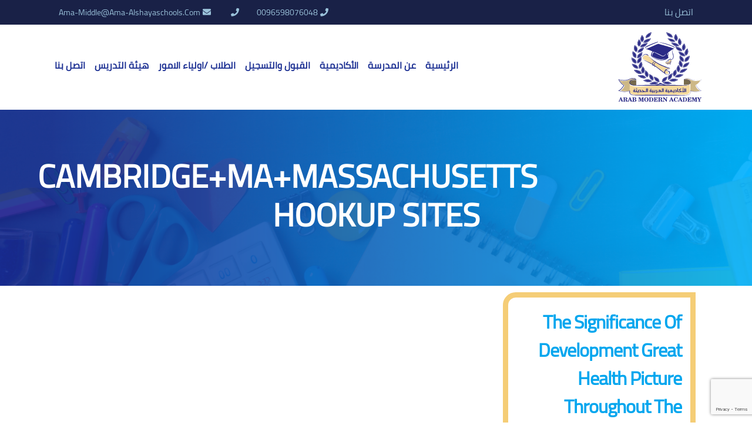

--- FILE ---
content_type: text/html; charset=UTF-8
request_url: https://middle.ama-alshayaschools.com/category/cambridge-ma-massachusetts-hookup-sites/
body_size: 41718
content:
<!DOCTYPE html>
<html lang="ar" dir="rtl" lang="en-US"  >
<head>
    <meta name='robots' content='max-image-preview:large' />
<link rel='dns-prefetch' href='//maps.googleapis.com' />
<link rel='dns-prefetch' href='//fonts.googleapis.com' />
<link rel="alternate" type="application/rss+xml" title="Arab Modern Academy-middle &raquo; Cambridge+MA+Massachusetts hookup sites Category Feed" href="https://middle.ama-alshayaschools.com/category/cambridge-ma-massachusetts-hookup-sites/feed/" />
<script type="text/javascript">
/* <![CDATA[ */
window._wpemojiSettings = {"baseUrl":"https:\/\/s.w.org\/images\/core\/emoji\/15.0.3\/72x72\/","ext":".png","svgUrl":"https:\/\/s.w.org\/images\/core\/emoji\/15.0.3\/svg\/","svgExt":".svg","source":{"concatemoji":"https:\/\/middle.ama-alshayaschools.com\/wp-includes\/js\/wp-emoji-release.min.js?ver=4f0ba0383ed44bcb6a9221c27769e6ab"}};
/*! This file is auto-generated */
!function(i,n){var o,s,e;function c(e){try{var t={supportTests:e,timestamp:(new Date).valueOf()};sessionStorage.setItem(o,JSON.stringify(t))}catch(e){}}function p(e,t,n){e.clearRect(0,0,e.canvas.width,e.canvas.height),e.fillText(t,0,0);var t=new Uint32Array(e.getImageData(0,0,e.canvas.width,e.canvas.height).data),r=(e.clearRect(0,0,e.canvas.width,e.canvas.height),e.fillText(n,0,0),new Uint32Array(e.getImageData(0,0,e.canvas.width,e.canvas.height).data));return t.every(function(e,t){return e===r[t]})}function u(e,t,n){switch(t){case"flag":return n(e,"\ud83c\udff3\ufe0f\u200d\u26a7\ufe0f","\ud83c\udff3\ufe0f\u200b\u26a7\ufe0f")?!1:!n(e,"\ud83c\uddfa\ud83c\uddf3","\ud83c\uddfa\u200b\ud83c\uddf3")&&!n(e,"\ud83c\udff4\udb40\udc67\udb40\udc62\udb40\udc65\udb40\udc6e\udb40\udc67\udb40\udc7f","\ud83c\udff4\u200b\udb40\udc67\u200b\udb40\udc62\u200b\udb40\udc65\u200b\udb40\udc6e\u200b\udb40\udc67\u200b\udb40\udc7f");case"emoji":return!n(e,"\ud83d\udc26\u200d\u2b1b","\ud83d\udc26\u200b\u2b1b")}return!1}function f(e,t,n){var r="undefined"!=typeof WorkerGlobalScope&&self instanceof WorkerGlobalScope?new OffscreenCanvas(300,150):i.createElement("canvas"),a=r.getContext("2d",{willReadFrequently:!0}),o=(a.textBaseline="top",a.font="600 32px Arial",{});return e.forEach(function(e){o[e]=t(a,e,n)}),o}function t(e){var t=i.createElement("script");t.src=e,t.defer=!0,i.head.appendChild(t)}"undefined"!=typeof Promise&&(o="wpEmojiSettingsSupports",s=["flag","emoji"],n.supports={everything:!0,everythingExceptFlag:!0},e=new Promise(function(e){i.addEventListener("DOMContentLoaded",e,{once:!0})}),new Promise(function(t){var n=function(){try{var e=JSON.parse(sessionStorage.getItem(o));if("object"==typeof e&&"number"==typeof e.timestamp&&(new Date).valueOf()<e.timestamp+604800&&"object"==typeof e.supportTests)return e.supportTests}catch(e){}return null}();if(!n){if("undefined"!=typeof Worker&&"undefined"!=typeof OffscreenCanvas&&"undefined"!=typeof URL&&URL.createObjectURL&&"undefined"!=typeof Blob)try{var e="postMessage("+f.toString()+"("+[JSON.stringify(s),u.toString(),p.toString()].join(",")+"));",r=new Blob([e],{type:"text/javascript"}),a=new Worker(URL.createObjectURL(r),{name:"wpTestEmojiSupports"});return void(a.onmessage=function(e){c(n=e.data),a.terminate(),t(n)})}catch(e){}c(n=f(s,u,p))}t(n)}).then(function(e){for(var t in e)n.supports[t]=e[t],n.supports.everything=n.supports.everything&&n.supports[t],"flag"!==t&&(n.supports.everythingExceptFlag=n.supports.everythingExceptFlag&&n.supports[t]);n.supports.everythingExceptFlag=n.supports.everythingExceptFlag&&!n.supports.flag,n.DOMReady=!1,n.readyCallback=function(){n.DOMReady=!0}}).then(function(){return e}).then(function(){var e;n.supports.everything||(n.readyCallback(),(e=n.source||{}).concatemoji?t(e.concatemoji):e.wpemoji&&e.twemoji&&(t(e.twemoji),t(e.wpemoji)))}))}((window,document),window._wpemojiSettings);
/* ]]> */
</script>
<style id='wp-emoji-styles-inline-css' type='text/css'>

	img.wp-smiley, img.emoji {
		display: inline !important;
		border: none !important;
		box-shadow: none !important;
		height: 1em !important;
		width: 1em !important;
		margin: 0 0.07em !important;
		vertical-align: -0.1em !important;
		background: none !important;
		padding: 0 !important;
	}
</style>
<link rel='stylesheet' id='wp-block-library-css' href='https://middle.ama-alshayaschools.com/wp-includes/css/dist/block-library/style.min.css?ver=4f0ba0383ed44bcb6a9221c27769e6ab' type='text/css' media='all' />
<style id='classic-theme-styles-inline-css' type='text/css'>
/*! This file is auto-generated */
.wp-block-button__link{color:#fff;background-color:#32373c;border-radius:9999px;box-shadow:none;text-decoration:none;padding:calc(.667em + 2px) calc(1.333em + 2px);font-size:1.125em}.wp-block-file__button{background:#32373c;color:#fff;text-decoration:none}
</style>
<style id='global-styles-inline-css' type='text/css'>
:root{--wp--preset--aspect-ratio--square: 1;--wp--preset--aspect-ratio--4-3: 4/3;--wp--preset--aspect-ratio--3-4: 3/4;--wp--preset--aspect-ratio--3-2: 3/2;--wp--preset--aspect-ratio--2-3: 2/3;--wp--preset--aspect-ratio--16-9: 16/9;--wp--preset--aspect-ratio--9-16: 9/16;--wp--preset--color--black: #000000;--wp--preset--color--cyan-bluish-gray: #abb8c3;--wp--preset--color--white: #ffffff;--wp--preset--color--pale-pink: #f78da7;--wp--preset--color--vivid-red: #cf2e2e;--wp--preset--color--luminous-vivid-orange: #ff6900;--wp--preset--color--luminous-vivid-amber: #fcb900;--wp--preset--color--light-green-cyan: #7bdcb5;--wp--preset--color--vivid-green-cyan: #00d084;--wp--preset--color--pale-cyan-blue: #8ed1fc;--wp--preset--color--vivid-cyan-blue: #0693e3;--wp--preset--color--vivid-purple: #9b51e0;--wp--preset--gradient--vivid-cyan-blue-to-vivid-purple: linear-gradient(135deg,rgba(6,147,227,1) 0%,rgb(155,81,224) 100%);--wp--preset--gradient--light-green-cyan-to-vivid-green-cyan: linear-gradient(135deg,rgb(122,220,180) 0%,rgb(0,208,130) 100%);--wp--preset--gradient--luminous-vivid-amber-to-luminous-vivid-orange: linear-gradient(135deg,rgba(252,185,0,1) 0%,rgba(255,105,0,1) 100%);--wp--preset--gradient--luminous-vivid-orange-to-vivid-red: linear-gradient(135deg,rgba(255,105,0,1) 0%,rgb(207,46,46) 100%);--wp--preset--gradient--very-light-gray-to-cyan-bluish-gray: linear-gradient(135deg,rgb(238,238,238) 0%,rgb(169,184,195) 100%);--wp--preset--gradient--cool-to-warm-spectrum: linear-gradient(135deg,rgb(74,234,220) 0%,rgb(151,120,209) 20%,rgb(207,42,186) 40%,rgb(238,44,130) 60%,rgb(251,105,98) 80%,rgb(254,248,76) 100%);--wp--preset--gradient--blush-light-purple: linear-gradient(135deg,rgb(255,206,236) 0%,rgb(152,150,240) 100%);--wp--preset--gradient--blush-bordeaux: linear-gradient(135deg,rgb(254,205,165) 0%,rgb(254,45,45) 50%,rgb(107,0,62) 100%);--wp--preset--gradient--luminous-dusk: linear-gradient(135deg,rgb(255,203,112) 0%,rgb(199,81,192) 50%,rgb(65,88,208) 100%);--wp--preset--gradient--pale-ocean: linear-gradient(135deg,rgb(255,245,203) 0%,rgb(182,227,212) 50%,rgb(51,167,181) 100%);--wp--preset--gradient--electric-grass: linear-gradient(135deg,rgb(202,248,128) 0%,rgb(113,206,126) 100%);--wp--preset--gradient--midnight: linear-gradient(135deg,rgb(2,3,129) 0%,rgb(40,116,252) 100%);--wp--preset--font-size--small: 13px;--wp--preset--font-size--medium: 20px;--wp--preset--font-size--large: 36px;--wp--preset--font-size--x-large: 42px;--wp--preset--spacing--20: 0.44rem;--wp--preset--spacing--30: 0.67rem;--wp--preset--spacing--40: 1rem;--wp--preset--spacing--50: 1.5rem;--wp--preset--spacing--60: 2.25rem;--wp--preset--spacing--70: 3.38rem;--wp--preset--spacing--80: 5.06rem;--wp--preset--shadow--natural: 6px 6px 9px rgba(0, 0, 0, 0.2);--wp--preset--shadow--deep: 12px 12px 50px rgba(0, 0, 0, 0.4);--wp--preset--shadow--sharp: 6px 6px 0px rgba(0, 0, 0, 0.2);--wp--preset--shadow--outlined: 6px 6px 0px -3px rgba(255, 255, 255, 1), 6px 6px rgba(0, 0, 0, 1);--wp--preset--shadow--crisp: 6px 6px 0px rgba(0, 0, 0, 1);}:where(.is-layout-flex){gap: 0.5em;}:where(.is-layout-grid){gap: 0.5em;}body .is-layout-flex{display: flex;}.is-layout-flex{flex-wrap: wrap;align-items: center;}.is-layout-flex > :is(*, div){margin: 0;}body .is-layout-grid{display: grid;}.is-layout-grid > :is(*, div){margin: 0;}:where(.wp-block-columns.is-layout-flex){gap: 2em;}:where(.wp-block-columns.is-layout-grid){gap: 2em;}:where(.wp-block-post-template.is-layout-flex){gap: 1.25em;}:where(.wp-block-post-template.is-layout-grid){gap: 1.25em;}.has-black-color{color: var(--wp--preset--color--black) !important;}.has-cyan-bluish-gray-color{color: var(--wp--preset--color--cyan-bluish-gray) !important;}.has-white-color{color: var(--wp--preset--color--white) !important;}.has-pale-pink-color{color: var(--wp--preset--color--pale-pink) !important;}.has-vivid-red-color{color: var(--wp--preset--color--vivid-red) !important;}.has-luminous-vivid-orange-color{color: var(--wp--preset--color--luminous-vivid-orange) !important;}.has-luminous-vivid-amber-color{color: var(--wp--preset--color--luminous-vivid-amber) !important;}.has-light-green-cyan-color{color: var(--wp--preset--color--light-green-cyan) !important;}.has-vivid-green-cyan-color{color: var(--wp--preset--color--vivid-green-cyan) !important;}.has-pale-cyan-blue-color{color: var(--wp--preset--color--pale-cyan-blue) !important;}.has-vivid-cyan-blue-color{color: var(--wp--preset--color--vivid-cyan-blue) !important;}.has-vivid-purple-color{color: var(--wp--preset--color--vivid-purple) !important;}.has-black-background-color{background-color: var(--wp--preset--color--black) !important;}.has-cyan-bluish-gray-background-color{background-color: var(--wp--preset--color--cyan-bluish-gray) !important;}.has-white-background-color{background-color: var(--wp--preset--color--white) !important;}.has-pale-pink-background-color{background-color: var(--wp--preset--color--pale-pink) !important;}.has-vivid-red-background-color{background-color: var(--wp--preset--color--vivid-red) !important;}.has-luminous-vivid-orange-background-color{background-color: var(--wp--preset--color--luminous-vivid-orange) !important;}.has-luminous-vivid-amber-background-color{background-color: var(--wp--preset--color--luminous-vivid-amber) !important;}.has-light-green-cyan-background-color{background-color: var(--wp--preset--color--light-green-cyan) !important;}.has-vivid-green-cyan-background-color{background-color: var(--wp--preset--color--vivid-green-cyan) !important;}.has-pale-cyan-blue-background-color{background-color: var(--wp--preset--color--pale-cyan-blue) !important;}.has-vivid-cyan-blue-background-color{background-color: var(--wp--preset--color--vivid-cyan-blue) !important;}.has-vivid-purple-background-color{background-color: var(--wp--preset--color--vivid-purple) !important;}.has-black-border-color{border-color: var(--wp--preset--color--black) !important;}.has-cyan-bluish-gray-border-color{border-color: var(--wp--preset--color--cyan-bluish-gray) !important;}.has-white-border-color{border-color: var(--wp--preset--color--white) !important;}.has-pale-pink-border-color{border-color: var(--wp--preset--color--pale-pink) !important;}.has-vivid-red-border-color{border-color: var(--wp--preset--color--vivid-red) !important;}.has-luminous-vivid-orange-border-color{border-color: var(--wp--preset--color--luminous-vivid-orange) !important;}.has-luminous-vivid-amber-border-color{border-color: var(--wp--preset--color--luminous-vivid-amber) !important;}.has-light-green-cyan-border-color{border-color: var(--wp--preset--color--light-green-cyan) !important;}.has-vivid-green-cyan-border-color{border-color: var(--wp--preset--color--vivid-green-cyan) !important;}.has-pale-cyan-blue-border-color{border-color: var(--wp--preset--color--pale-cyan-blue) !important;}.has-vivid-cyan-blue-border-color{border-color: var(--wp--preset--color--vivid-cyan-blue) !important;}.has-vivid-purple-border-color{border-color: var(--wp--preset--color--vivid-purple) !important;}.has-vivid-cyan-blue-to-vivid-purple-gradient-background{background: var(--wp--preset--gradient--vivid-cyan-blue-to-vivid-purple) !important;}.has-light-green-cyan-to-vivid-green-cyan-gradient-background{background: var(--wp--preset--gradient--light-green-cyan-to-vivid-green-cyan) !important;}.has-luminous-vivid-amber-to-luminous-vivid-orange-gradient-background{background: var(--wp--preset--gradient--luminous-vivid-amber-to-luminous-vivid-orange) !important;}.has-luminous-vivid-orange-to-vivid-red-gradient-background{background: var(--wp--preset--gradient--luminous-vivid-orange-to-vivid-red) !important;}.has-very-light-gray-to-cyan-bluish-gray-gradient-background{background: var(--wp--preset--gradient--very-light-gray-to-cyan-bluish-gray) !important;}.has-cool-to-warm-spectrum-gradient-background{background: var(--wp--preset--gradient--cool-to-warm-spectrum) !important;}.has-blush-light-purple-gradient-background{background: var(--wp--preset--gradient--blush-light-purple) !important;}.has-blush-bordeaux-gradient-background{background: var(--wp--preset--gradient--blush-bordeaux) !important;}.has-luminous-dusk-gradient-background{background: var(--wp--preset--gradient--luminous-dusk) !important;}.has-pale-ocean-gradient-background{background: var(--wp--preset--gradient--pale-ocean) !important;}.has-electric-grass-gradient-background{background: var(--wp--preset--gradient--electric-grass) !important;}.has-midnight-gradient-background{background: var(--wp--preset--gradient--midnight) !important;}.has-small-font-size{font-size: var(--wp--preset--font-size--small) !important;}.has-medium-font-size{font-size: var(--wp--preset--font-size--medium) !important;}.has-large-font-size{font-size: var(--wp--preset--font-size--large) !important;}.has-x-large-font-size{font-size: var(--wp--preset--font-size--x-large) !important;}
:where(.wp-block-post-template.is-layout-flex){gap: 1.25em;}:where(.wp-block-post-template.is-layout-grid){gap: 1.25em;}
:where(.wp-block-columns.is-layout-flex){gap: 2em;}:where(.wp-block-columns.is-layout-grid){gap: 2em;}
:root :where(.wp-block-pullquote){font-size: 1.5em;line-height: 1.6;}
</style>
<link rel='stylesheet' id='contact-form-7-css' href='https://middle.ama-alshayaschools.com/wp-content/plugins/contact-form-7/includes/css/styles.css?ver=5.9.8' type='text/css' media='all' />
<link rel='stylesheet' id='thickbox.css-css' href='https://middle.ama-alshayaschools.com/wp-includes/js/thickbox/thickbox.css?ver=1.0' type='text/css' media='all' />
<link rel='stylesheet' id='dashicons-css' href='https://middle.ama-alshayaschools.com/wp-includes/css/dashicons.min.css?ver=4f0ba0383ed44bcb6a9221c27769e6ab' type='text/css' media='all' />
<link rel='stylesheet' id='thickbox-css' href='https://middle.ama-alshayaschools.com/wp-includes/js/thickbox/thickbox.css?ver=4f0ba0383ed44bcb6a9221c27769e6ab' type='text/css' media='all' />
<link rel='stylesheet' id='google-font-css' href='//fonts.googleapis.com/css?family=Roboto+Condensed%3A300%2C300i%2C400%2C400i%2C700%2C700i%7CRoboto%3A100%2C300%2C400%2C400i%2C700%2C700i&#038;ver=4f0ba0383ed44bcb6a9221c27769e6ab' type='text/css' media='all' />
<link rel='stylesheet' id='aos-css' href='https://middle.ama-alshayaschools.com/wp-content/themes/arab%20academy_school/css/aos.css?ver=4f0ba0383ed44bcb6a9221c27769e6ab' type='text/css' media='all' />
<link rel='stylesheet' id='bootstrap-css-css' href='https://middle.ama-alshayaschools.com/wp-content/themes/arab%20academy_school/css/bootstrap-rtl.min.css?ver=4f0ba0383ed44bcb6a9221c27769e6ab' type='text/css' media='all' />
<link rel='stylesheet' id='news-css-css' href='https://middle.ama-alshayaschools.com/wp-content/themes/arab%20academy_school/css/breaking-news-ticker.css?ver=4f0ba0383ed44bcb6a9221c27769e6ab' type='text/css' media='all' />
<link rel='stylesheet' id='all-css' href='https://middle.ama-alshayaschools.com/wp-content/themes/arab%20academy_school/css/all.css?ver=4f0ba0383ed44bcb6a9221c27769e6ab' type='text/css' media='all' />
<link rel='stylesheet' id='jquery-ui-css' href='https://middle.ama-alshayaschools.com/wp-content/themes/arab%20academy_school/css/jquery-ui.css?ver=4f0ba0383ed44bcb6a9221c27769e6ab' type='text/css' media='all' />
<link rel='stylesheet' id='owl-css' href='https://middle.ama-alshayaschools.com/wp-content/themes/arab%20academy_school/css/owl.carousel.min.css?ver=4f0ba0383ed44bcb6a9221c27769e6ab' type='text/css' media='all' />
<link rel='stylesheet' id='owl-ui-css' href='https://middle.ama-alshayaschools.com/wp-content/themes/arab%20academy_school/css/owl.theme.default.min.css?ver=4f0ba0383ed44bcb6a9221c27769e6ab' type='text/css' media='all' />
<link rel='stylesheet' id='vidiopopup-css-css' href='https://middle.ama-alshayaschools.com/wp-content/themes/arab%20academy_school/js/video-popup/video-popup.css?ver=4f0ba0383ed44bcb6a9221c27769e6ab' type='text/css' media='all' />
<link rel='stylesheet' id='style-css-css' href='https://middle.ama-alshayaschools.com/wp-content/themes/arab%20academy_school/css/style.css?ver=4f0ba0383ed44bcb6a9221c27769e6ab' type='text/css' media='all' />
<link rel='stylesheet' id='responsive-css' href='https://middle.ama-alshayaschools.com/wp-content/themes/arab%20academy_school/css/responsive.css?ver=4f0ba0383ed44bcb6a9221c27769e6ab' type='text/css' media='all' />
<link rel='stylesheet' id='newsletter-css' href='https://middle.ama-alshayaschools.com/wp-content/plugins/newsletter/style.css?ver=8.5.0' type='text/css' media='all' />
<!--[if lt IE 9]>
<script type="text/javascript" src="https://middle.ama-alshayaschools.com/wp-content/themes/arab%20academy_school/js/html5shiv.min.js?ver=4f0ba0383ed44bcb6a9221c27769e6ab" id="html5shiv-js"></script>
<![endif]-->
<!--[if lt IE 9]>
<script type="text/javascript" src="https://middle.ama-alshayaschools.com/wp-content/themes/arab%20academy_school/js/respond.min.js?ver=4f0ba0383ed44bcb6a9221c27769e6ab" id="respond-js"></script>
<![endif]-->
<script type="text/javascript" src="https://middle.ama-alshayaschools.com/wp-content/plugins/spider-event-calendar/elements/calendar.js?ver=1.5.63" id="Calendar-js"></script>
<script type="text/javascript" src="https://middle.ama-alshayaschools.com/wp-content/plugins/spider-event-calendar/elements/calendar-setup.js?ver=1.5.63" id="calendar-setup-js"></script>
<script type="text/javascript" src="https://middle.ama-alshayaschools.com/wp-content/plugins/spider-event-calendar/elements/calendar_function.js?ver=1.5.63" id="calendar_function-js"></script>
<link rel="https://api.w.org/" href="https://middle.ama-alshayaschools.com/wp-json/" /><link rel="alternate" title="JSON" type="application/json" href="https://middle.ama-alshayaschools.com/wp-json/wp/v2/categories/66" /><link rel="EditURI" type="application/rsd+xml" title="RSD" href="https://middle.ama-alshayaschools.com/xmlrpc.php?rsd" />

  <script>
    var xx_cal_xx = '&';
  </script>
  <noscript><style id="rocket-lazyload-nojs-css">.rll-youtube-player, [data-lazy-src]{display:none !important;}</style></noscript>    <meta charset="UTF-8">
    <meta http-equiv="Content-Type" content="text/html;charset=UTF-8">
    <meta http-equiv="X-UA-Compatible" content="IE=edge">
    <meta name="viewport" content="width=device-width, initial-scale=1">
  
      <title>
        Cambridge+MA+Massachusetts hookup sites &#8211;           Arab Modern Academy-middle    </title>
    <link rel="shortcut icon" type="image/png" href="https://middle.ama-alshayaschools.com/wp-content/themes/arab%20academy_school"/>
    <link rel="shortcut icon" type="image/png" href="https://middle.ama-alshayaschools.com/wp-content/themes/arab%20academy_school/images/logo.png"/>
    <script src="https://cdnjs.cloudflare.com/ajax/libs/aos/2.2.0/aos.js"></script>     
    <script src="https://code.jquery.com/jquery-3.3.1.min.js"></script>
<body onload="">
<div class="main-wrapper"> 
 <header id="main-header">
    <div id="top-bar" class="bg-primary-dark">
        <div class="container">
            <div class="top-bar-inner text-primary-light">
                <div class="top-bar-first">

                                    <div> ama-middle@ama-Alshayaschools.Com<i class="fas fa-envelope mr-1"></i></div>
                    <div><i class="fas fa-phone mr-1"></i></div>
                    <div>0096598076048<i class="fas fa-phone mr-1"></i></div>
                </div>
                <div class="top-bar-last">
                    <a href="https://middle.ama-alshayaschools.com/اتصل-بنا" class="text-primary-light border-primary-light border-right"> اتصل بنا </a>
                </div>
            </div>
        </div>
    </div>
    <div id="header-wrap">
        <div class="container">
            <nav class="navbar navbar-expand-lg navbar-light px-0 justify-content-between">
                <div class="d-flex align-items-center">
                    <a id="navbar-toggler-lnk" href="javascript:void(0)" class="text-secondary mr-3" onclick="mobOpenMainMenu()">
                        <i class="fas fa-bars"></i>
                    </a>
                    <a class="navbar-brand" href="https://middle.ama-alshayaschools.com"><img src="https://middle.ama-alshayaschools.com/wp-content/themes/arab%20academy_school/images/logo.png" ></a>
                </div>
                <div class="collapse navbar-collapse" id="navbarSupportedContent">
                    <a id="navbar-close-lnk" onclick="mobCloseMainMenu()"><i class="fas fa-times-circle"></i></a>
                    <ul class="navbar-nav mr-auto">
                        <ul id="menu-main-menu" class="navbar-nav mr-auto"><li itemscope="itemscope" itemtype="https://www.schema.org/SiteNavigationElement" id="menu-item-167" class="menu-item menu-item-type-post_type menu-item-object-page menu-item-home menu-item-167 nav-item"><a title="الرئيسية" href="https://middle.ama-alshayaschools.com/" class="nav-link">الرئيسية</a></li>
<li itemscope="itemscope" itemtype="https://www.schema.org/SiteNavigationElement" id="menu-item-356" class="menu-item menu-item-type-custom menu-item-object-custom menu-item-has-children dropdown menu-item-356 nav-item"><a title="عن المدرسة" href="#" data-toggle="dropdown" aria-haspopup="true" aria-expanded="false" class="dropdown-toggle nav-link" id="menu-item-dropdown-356">عن المدرسة</a>
<ul class="dropdown-menu" aria-labelledby="menu-item-dropdown-356" role="menu">
	<li itemscope="itemscope" itemtype="https://www.schema.org/SiteNavigationElement" id="menu-item-716" class="menu-item menu-item-type-post_type menu-item-object-page menu-item-716 nav-item"><a title="عن المدرسة" href="https://middle.ama-alshayaschools.com/%d9%85%d8%aa%d9%88%d8%b3%d8%b7/" class="dropdown-item">عن المدرسة</a></li>
	<li itemscope="itemscope" itemtype="https://www.schema.org/SiteNavigationElement" id="menu-item-355" class="menu-item menu-item-type-custom menu-item-object-custom menu-item-355 nav-item"><a title="اخبار المدرسة" href="/news/" class="dropdown-item">اخبار المدرسة</a></li>
	<li itemscope="itemscope" itemtype="https://www.schema.org/SiteNavigationElement" id="menu-item-357" class="menu-item menu-item-type-custom menu-item-object-custom menu-item-357 nav-item"><a title="انشطة المدرسة" href="/activity/" class="dropdown-item">انشطة المدرسة</a></li>
	<li itemscope="itemscope" itemtype="https://www.schema.org/SiteNavigationElement" id="menu-item-358" class="menu-item menu-item-type-custom menu-item-object-custom menu-item-358 nav-item"><a title="اعلانات المدرسة" href="/advertisement/" class="dropdown-item">اعلانات المدرسة</a></li>
	<li itemscope="itemscope" itemtype="https://www.schema.org/SiteNavigationElement" id="menu-item-462" class="menu-item menu-item-type-custom menu-item-object-custom menu-item-462 nav-item"><a title="انجازات المدرسة" href="/achievement/" class="dropdown-item">انجازات المدرسة</a></li>
</ul>
</li>
<li itemscope="itemscope" itemtype="https://www.schema.org/SiteNavigationElement" id="menu-item-523" class="menu-item menu-item-type-custom menu-item-object-custom menu-item-has-children dropdown menu-item-523 nav-item"><a title="الأكاديمية" href="#" data-toggle="dropdown" aria-haspopup="true" aria-expanded="false" class="dropdown-toggle nav-link" id="menu-item-dropdown-523">الأكاديمية</a>
<ul class="dropdown-menu" aria-labelledby="menu-item-dropdown-523" role="menu">
	<li itemscope="itemscope" itemtype="https://www.schema.org/SiteNavigationElement" id="menu-item-163" class="menu-item menu-item-type-post_type menu-item-object-page menu-item-163 nav-item"><a title="الأكاديمية" href="https://middle.ama-alshayaschools.com/%d8%a7%d9%84%d8%a3%d9%83%d8%a7%d8%af%d9%8a%d9%85%d9%8a%d8%a9/" class="dropdown-item">الأكاديمية</a></li>
	<li itemscope="itemscope" itemtype="https://www.schema.org/SiteNavigationElement" id="menu-item-524" class="menu-item menu-item-type-custom menu-item-object-custom menu-item-524 nav-item"><a title="المبدعون" href="/creative/" class="dropdown-item">المبدعون</a></li>
	<li itemscope="itemscope" itemtype="https://www.schema.org/SiteNavigationElement" id="menu-item-522" class="menu-item menu-item-type-post_type menu-item-object-page menu-item-522 nav-item"><a title="التقويم المدرسي" href="https://middle.ama-alshayaschools.com/%d8%a7%d9%84%d8%aa%d9%82%d9%88%d9%8a%d9%85-%d8%a7%d9%84%d9%85%d8%af%d8%b1%d8%b3%d9%8a/" class="dropdown-item">التقويم المدرسي</a></li>
</ul>
</li>
<li itemscope="itemscope" itemtype="https://www.schema.org/SiteNavigationElement" id="menu-item-165" class="menu-item menu-item-type-post_type menu-item-object-page menu-item-165 nav-item"><a title="القبول والتسجيل" href="https://middle.ama-alshayaschools.com/%d8%a7%d9%84%d9%82%d8%a8%d9%88%d9%84-%d8%a7%d9%84%d8%aa%d8%b3%d8%ac%d9%8a%d9%84/" class="nav-link">القبول والتسجيل</a></li>
<li itemscope="itemscope" itemtype="https://www.schema.org/SiteNavigationElement" id="menu-item-1038" class="menu-item menu-item-type-custom menu-item-object-custom menu-item-has-children dropdown menu-item-1038 nav-item"><a title="الطلاب /اولياء الامور" href="#" data-toggle="dropdown" aria-haspopup="true" aria-expanded="false" class="dropdown-toggle nav-link" id="menu-item-dropdown-1038">الطلاب /اولياء الامور</a>
<ul class="dropdown-menu" aria-labelledby="menu-item-dropdown-1038" role="menu">
	<li itemscope="itemscope" itemtype="https://www.schema.org/SiteNavigationElement" id="menu-item-164" class="menu-item menu-item-type-post_type menu-item-object-page menu-item-164 nav-item"><a title="الطلاب و اولياء الامور" href="https://middle.ama-alshayaschools.com/%d8%a7%d9%84%d8%b7%d9%84%d8%a7%d8%a8-%d8%a7%d9%88%d9%84%d9%8a%d8%a7%d8%a1-%d8%a7%d9%84%d8%a7%d9%85%d9%88%d8%b1/" class="dropdown-item">الطلاب و اولياء الامور</a></li>
	<li itemscope="itemscope" itemtype="https://www.schema.org/SiteNavigationElement" id="menu-item-1040" class="menu-item menu-item-type-post_type menu-item-object-page menu-item-1040 nav-item"><a title="جدول الحصص" href="https://middle.ama-alshayaschools.com/schedule/" class="dropdown-item">جدول الحصص</a></li>
	<li itemscope="itemscope" itemtype="https://www.schema.org/SiteNavigationElement" id="menu-item-1039" class="menu-item menu-item-type-post_type menu-item-object-page menu-item-1039 nav-item"><a title="الأختبارات و أوراق العمل" href="https://middle.ama-alshayaschools.com/worksheets/" class="dropdown-item">الأختبارات و أوراق العمل</a></li>
</ul>
</li>
<li itemscope="itemscope" itemtype="https://www.schema.org/SiteNavigationElement" id="menu-item-161" class="menu-item menu-item-type-post_type menu-item-object-page menu-item-161 nav-item"><a title="هيئة التدريس" href="https://middle.ama-alshayaschools.com/%d9%87%d9%8a%d8%a6%d8%a9-%d8%a7%d9%84%d8%aa%d8%af%d8%b1%d9%8a%d8%b3/" class="nav-link">هيئة التدريس</a></li>
<li itemscope="itemscope" itemtype="https://www.schema.org/SiteNavigationElement" id="menu-item-166" class="menu-item menu-item-type-post_type menu-item-object-page menu-item-166 nav-item"><a title="اتصل بنا" href="https://middle.ama-alshayaschools.com/%d8%a7%d8%aa%d8%b5%d9%84-%d8%a8%d9%86%d8%a7/" class="nav-link">اتصل بنا</a></li>
</ul>                    </ul>
                </div>
            </nav>
        </div>
    </div>
</header>
    
 


<meta name='robots' content='max-image-preview:large' />
<link rel='dns-prefetch' href='//maps.googleapis.com' />
<link rel='dns-prefetch' href='//fonts.googleapis.com' />
<link rel="alternate" type="application/rss+xml" title="Arab Modern Academy-middle &raquo; Cambridge+MA+Massachusetts hookup sites Category Feed" href="https://middle.ama-alshayaschools.com/category/cambridge-ma-massachusetts-hookup-sites/feed/" />
<link rel='stylesheet' id='spcalendar-jos-css' href='https://middle.ama-alshayaschools.com/wp-content/plugins/spider-event-calendar/elements/calendar-jos.css?ver=1.5.63' type='text/css' media='' />
<link rel='stylesheet' id='wp-color-picker-css' href='https://middle.ama-alshayaschools.com/wp-admin/css/color-picker.min.css?ver=4f0ba0383ed44bcb6a9221c27769e6ab' type='text/css' media='all' />
<link rel="https://api.w.org/" href="https://middle.ama-alshayaschools.com/wp-json/" /><link rel="alternate" title="JSON" type="application/json" href="https://middle.ama-alshayaschools.com/wp-json/wp/v2/categories/66" /><link rel="EditURI" type="application/rsd+xml" title="RSD" href="https://middle.ama-alshayaschools.com/xmlrpc.php?rsd" />

  <script>
    var xx_cal_xx = '&';
  </script>
  <noscript><style id="rocket-lazyload-nojs-css">.rll-youtube-player, [data-lazy-src]{display:none !important;}</style></noscript>

  <section id="page-title" class="text-white tit-bg-desk">
    <div class="container">
        <div class="page-title-inner">
            <h1 class="mb-2" data-aos="fade-up"> Cambridge+MA+Massachusetts hookup sites</h1>
            <p class="m-0 text-capitalize font-md" data-aos="fade-in"></p>
        </div>
    </div>
</section>

   <div class="container home-page">
    <div class="row">
                            
                <div class="col-md-4">
                    <div class="main-post">
                        <h3 class="post-title">
                            <a href="https://middle.ama-alshayaschools.com/the-significance-of-development-great-health/">
                              The significance of development great health picture throughout the puberty is getting highlighted because of the relevant fitness effects                            </a>
                        </h3>
                       
                        <span class="post-data">
                            <i class="fa fa-calendar fa-fw"></i>September 28th, 2022                        </span>
                    <a href="https://middle.ama-alshayaschools.com/the-significance-of-development-great-health/">
                      </a>
                        <div class="post-content">
                        The significance of development great health picture throughout&hellip;                        </div> 

                        <hr>
                        <p class="catogries">
                            <i class="fa fa-tags fa-fw"></i>
                                                    </p>
                    <hr>
                       
                       
                    </div>  
                </div>

               </div>

</div>     

  


<!-- Footer -->
<!--start footer-->
    <div class="footer" data-image-src="images/footer pattern.png" style="background-color: #000744; background: linear-gradient(to left, rgb(0, 28, 93) 9%, rgb(3, 3, 55)); ">
        <div id="footer-wrap" style="background: url('https://middle.ama-alshayaschools.com/wp-content/themes/arab%20academy_school/images/footer pattern.png') no-repeat 0 50% ;      background-size: 100% auto;  padding: 50px 0; ">
        
        <div class="container">
            <div class="main-footer">
          
            <div class="row">
                <div class="col-sm-4">
                    <img src="https://middle.ama-alshayaschools.com/wp-content/themes/arab%20academy_school/images/logo-wight.png" width="90px" height="90px">
                    <div>			<div class="textwidget"><p>الاكادمية العربية الحديثة تهدف الي التركيز علي الطفل الذي له شغف للتعلم تهدف الي التركيز علي الطفل الذي له شغف للتعلم</p>
</div>
		</div>                                        
                   <a class="social-link" target="_blank" href=""><i class="fab fa-facebook-f"></i></a>
                    <a  class="social-link"target="_blank" href="https://www.instagram.com/p/B-kiT_BBhky/?igshid=1jlrcgfuqgcnv"><i class="fab fa-instagram i"></i></a>
                    <a class="social-link" target="_blank" href=""><i class="fab fa-snapchat-ghost i"></i></a>
                    <a class="social-link" target="_blank" href=""><i class="fab fa-twitter i"></i></a>
                    <a class="social-link" target="_blank" href=""><i class="fab fa-youtube"></i></a>
                                    </div>
                 <div class="col-sm-4">
                     <div class="row">
                         <h4>روابط هامة </h4>
                     </div>
                     <div class="ul-style">
                         <div class="row">
                        
                         <div class="col-sm-6">
                   
                        
                        <ul id="menu-footer1" class="list-unstyled"><li id="menu-item-172" class="menu-item menu-item-type-post_type menu-item-object-page menu-item-home menu-item-172"><a href="https://middle.ama-alshayaschools.com/">الرئيسية</a></li>
<li id="menu-item-170" class="menu-item menu-item-type-post_type menu-item-object-page menu-item-170"><a href="https://middle.ama-alshayaschools.com/%d8%a7%d9%84%d9%82%d8%a8%d9%88%d9%84-%d8%a7%d9%84%d8%aa%d8%b3%d8%ac%d9%8a%d9%84/">القبول و التسجيل</a></li>
<li id="menu-item-174" class="menu-item menu-item-type-post_type menu-item-object-page menu-item-174"><a href="https://middle.ama-alshayaschools.com/%d8%a7%d9%84%d8%b7%d9%84%d8%a7%d8%a8-%d8%a7%d9%88%d9%84%d9%8a%d8%a7%d8%a1-%d8%a7%d9%84%d8%a7%d9%85%d9%88%d8%b1/">الطلاب و اولياء الامور</a></li>
</ul>                  
                         </div>
                         <div class="col-sm-6">
                            <ul id="menu-footer2" class="list-unstyled"><li id="menu-item-175" class="menu-item menu-item-type-post_type menu-item-object-page menu-item-175"><a href="https://middle.ama-alshayaschools.com/%d9%87%d9%8a%d8%a6%d8%a9-%d8%a7%d9%84%d8%aa%d8%af%d8%b1%d9%8a%d8%b3/">هيئة التدريس</a></li>
<li id="menu-item-176" class="menu-item menu-item-type-post_type menu-item-object-page menu-item-176"><a href="https://middle.ama-alshayaschools.com/%d8%a7%d9%84%d8%a3%d9%83%d8%a7%d8%af%d9%8a%d9%85%d9%8a%d8%a9/">الأكاديمية</a></li>
<li id="menu-item-177" class="menu-item menu-item-type-post_type menu-item-object-page menu-item-177"><a href="https://middle.ama-alshayaschools.com/%d8%a7%d8%aa%d8%b5%d9%84-%d8%a8%d9%86%d8%a7/">اتصل بنا</a></li>
<li id="menu-item-269" class="menu-item menu-item-type-post_type menu-item-object-page menu-item-privacy-policy menu-item-269"><a rel="privacy-policy" href="https://middle.ama-alshayaschools.com/privacy-policy/">سياسة الخصوصية</a></li>
</ul>                         </div>
                     </div>
                     </div>
                     
                    
                </div>
                 <div class="col-sm-4">

                  <h4>تواصل معنا </h4>
                        <div class="contacts">
                  
                            <p>اذا كان لديك اي استفسار لا تتردد في التواصل معنا </p>
                           <p><i class="fa fa-envelope" aria-hidden="true"></i>ama-middle@ama-Alshayaschools.Com </p> 
                           <p><i class="fa fa-phone"   aria-hidden="true"></i>0096598076048 </p> 
                         
                        </div>
                    
    
                </div>
            </div>
            
                
            </div>
             <div class="text-center">
                    <p class="copyright">
                        جميع الحقوق محفوظة © 2025. <a target="_blank" href="https://mazayasolutions.com/">لشركة مزايا للحلول المتكاملة الحاسوبية</a>
                    </p>

            </div>
        </div>
        </div>
    </div>
     <!--end footer-->

 </div>

<script type="text/javascript" src="https://middle.ama-alshayaschools.com/wp-includes/js/dist/hooks.min.js?ver=2810c76e705dd1a53b18" id="wp-hooks-js"></script>
<script type="text/javascript" src="https://middle.ama-alshayaschools.com/wp-includes/js/dist/i18n.min.js?ver=5e580eb46a90c2b997e6" id="wp-i18n-js"></script>
<script type="text/javascript" id="wp-i18n-js-after">
/* <![CDATA[ */
wp.i18n.setLocaleData( { 'text direction\u0004ltr': [ 'ltr' ] } );
/* ]]> */
</script>
<script type="text/javascript" src="https://middle.ama-alshayaschools.com/wp-content/plugins/contact-form-7/includes/swv/js/index.js?ver=5.9.8" id="swv-js"></script>
<script type="text/javascript" id="contact-form-7-js-extra">
/* <![CDATA[ */
var wpcf7 = {"api":{"root":"https:\/\/middle.ama-alshayaschools.com\/wp-json\/","namespace":"contact-form-7\/v1"}};
var wpcf7 = {"api":{"root":"https:\/\/middle.ama-alshayaschools.com\/wp-json\/","namespace":"contact-form-7\/v1"}};
/* ]]> */
</script>
<script type="text/javascript" src="https://middle.ama-alshayaschools.com/wp-content/plugins/contact-form-7/includes/js/index.js?ver=5.9.8" id="contact-form-7-js"></script>
<script type="text/javascript" src="https://middle.ama-alshayaschools.com/wp-includes/js/jquery/jquery.js?ver=4f0ba0383ed44bcb6a9221c27769e6ab" id="jquery-js"></script>
<script type="text/javascript" id="thickbox-js-extra">
/* <![CDATA[ */
var thickboxL10n = {"next":"Next >","prev":"< Prev","image":"Image","of":"of","close":"Close","noiframes":"This feature requires inline frames. You have iframes disabled or your browser does not support them.","loadingAnimation":"https:\/\/middle.ama-alshayaschools.com\/wp-includes\/js\/thickbox\/loadingAnimation.gif"};
/* ]]> */
</script>
<script type="text/javascript" src="https://middle.ama-alshayaschools.com/wp-includes/js/thickbox/thickbox.js?ver=3.1-20121105" id="thickbox-js"></script>
<script type="text/javascript" src="//maps.googleapis.com/maps/api/js?key=AIzaSyCsUIprT-0HW6-x3aYw2nkCLNj8zFtedpk&amp;ver=1.0" id="googleMap-js"></script>
<script type="text/javascript" src="https://middle.ama-alshayaschools.com/wp-content/themes/arab%20academy_school/js/bootstrap.min.js?ver=4f0ba0383ed44bcb6a9221c27769e6ab" id="bootstrap-js-js"></script>
<script type="text/javascript" src="https://middle.ama-alshayaschools.com/wp-content/themes/arab%20academy_school/js/popper.min.js?ver=4f0ba0383ed44bcb6a9221c27769e6ab" id="popper-js-js"></script>
<script type="text/javascript" src="https://middle.ama-alshayaschools.com/wp-content/themes/arab%20academy_school/js/map.js?ver=1.0" id="map-js-js"></script>
<script type="text/javascript" src="https://middle.ama-alshayaschools.com/wp-content/themes/arab%20academy_school/js/owl.carousel.min.js?ver=1.0" id="owl-js-js"></script>
<script type="text/javascript" src="https://middle.ama-alshayaschools.com/wp-content/themes/arab%20academy_school/js/scripts.js?ver=4f0ba0383ed44bcb6a9221c27769e6ab" id="scripts-js-js"></script>
<script type="text/javascript" src="https://middle.ama-alshayaschools.com/wp-content/themes/arab%20academy_school/js/video-popup/video-popup.js?ver=1.0" id="video-popup-js-js"></script>
<script type="text/javascript" src="https://middle.ama-alshayaschools.com/wp-content/themes/arab%20academy_school/js/custom.js?ver=4f0ba0383ed44bcb6a9221c27769e6ab" id="main-js-js"></script>
<script type="text/javascript" src="https://middle.ama-alshayaschools.com/wp-content/themes/arab%20academy_school/js/vedio-paralex.js?ver=1.0" id="vparalex-js-js"></script>
<script type="text/javascript" src="https://middle.ama-alshayaschools.com/wp-content/themes/arab%20academy_school/js/wow.min.js?ver=1.0" id="wow-js-js"></script>
<script type="text/javascript" src="https://middle.ama-alshayaschools.com/wp-content/themes/arab%20academy_school/js/breaking-news-ticker.min.js?ver=1.0" id="news-js-js"></script>
<script type="text/javascript" src="https://www.google.com/recaptcha/api.js?render=6LfqiswUAAAAAP2BEF_URl1k3twenkIDajPrksJP&amp;ver=3.0" id="google-recaptcha-js"></script>
<script type="text/javascript" src="https://middle.ama-alshayaschools.com/wp-includes/js/dist/vendor/wp-polyfill.min.js?ver=3.15.0" id="wp-polyfill-js"></script>
<script type="text/javascript" id="wpcf7-recaptcha-js-extra">
/* <![CDATA[ */
var wpcf7_recaptcha = {"sitekey":"6LfqiswUAAAAAP2BEF_URl1k3twenkIDajPrksJP","actions":{"homepage":"homepage","contactform":"contactform"}};
var wpcf7_recaptcha = {"sitekey":"6LfqiswUAAAAAP2BEF_URl1k3twenkIDajPrksJP","actions":{"homepage":"homepage","contactform":"contactform"}};
/* ]]> */
</script>
<script type="text/javascript" src="https://middle.ama-alshayaschools.com/wp-content/plugins/contact-form-7/modules/recaptcha/index.js?ver=5.9.8" id="wpcf7-recaptcha-js"></script>
 <!--  Back to Top-->

</body>
</html>
 


--- FILE ---
content_type: text/html; charset=utf-8
request_url: https://www.google.com/recaptcha/api2/anchor?ar=1&k=6LfqiswUAAAAAP2BEF_URl1k3twenkIDajPrksJP&co=aHR0cHM6Ly9taWRkbGUuYW1hLWFsc2hheWFzY2hvb2xzLmNvbTo0NDM.&hl=en&v=PoyoqOPhxBO7pBk68S4YbpHZ&size=invisible&anchor-ms=20000&execute-ms=30000&cb=rrvz9yfr3z4q
body_size: 48808
content:
<!DOCTYPE HTML><html dir="ltr" lang="en"><head><meta http-equiv="Content-Type" content="text/html; charset=UTF-8">
<meta http-equiv="X-UA-Compatible" content="IE=edge">
<title>reCAPTCHA</title>
<style type="text/css">
/* cyrillic-ext */
@font-face {
  font-family: 'Roboto';
  font-style: normal;
  font-weight: 400;
  font-stretch: 100%;
  src: url(//fonts.gstatic.com/s/roboto/v48/KFO7CnqEu92Fr1ME7kSn66aGLdTylUAMa3GUBHMdazTgWw.woff2) format('woff2');
  unicode-range: U+0460-052F, U+1C80-1C8A, U+20B4, U+2DE0-2DFF, U+A640-A69F, U+FE2E-FE2F;
}
/* cyrillic */
@font-face {
  font-family: 'Roboto';
  font-style: normal;
  font-weight: 400;
  font-stretch: 100%;
  src: url(//fonts.gstatic.com/s/roboto/v48/KFO7CnqEu92Fr1ME7kSn66aGLdTylUAMa3iUBHMdazTgWw.woff2) format('woff2');
  unicode-range: U+0301, U+0400-045F, U+0490-0491, U+04B0-04B1, U+2116;
}
/* greek-ext */
@font-face {
  font-family: 'Roboto';
  font-style: normal;
  font-weight: 400;
  font-stretch: 100%;
  src: url(//fonts.gstatic.com/s/roboto/v48/KFO7CnqEu92Fr1ME7kSn66aGLdTylUAMa3CUBHMdazTgWw.woff2) format('woff2');
  unicode-range: U+1F00-1FFF;
}
/* greek */
@font-face {
  font-family: 'Roboto';
  font-style: normal;
  font-weight: 400;
  font-stretch: 100%;
  src: url(//fonts.gstatic.com/s/roboto/v48/KFO7CnqEu92Fr1ME7kSn66aGLdTylUAMa3-UBHMdazTgWw.woff2) format('woff2');
  unicode-range: U+0370-0377, U+037A-037F, U+0384-038A, U+038C, U+038E-03A1, U+03A3-03FF;
}
/* math */
@font-face {
  font-family: 'Roboto';
  font-style: normal;
  font-weight: 400;
  font-stretch: 100%;
  src: url(//fonts.gstatic.com/s/roboto/v48/KFO7CnqEu92Fr1ME7kSn66aGLdTylUAMawCUBHMdazTgWw.woff2) format('woff2');
  unicode-range: U+0302-0303, U+0305, U+0307-0308, U+0310, U+0312, U+0315, U+031A, U+0326-0327, U+032C, U+032F-0330, U+0332-0333, U+0338, U+033A, U+0346, U+034D, U+0391-03A1, U+03A3-03A9, U+03B1-03C9, U+03D1, U+03D5-03D6, U+03F0-03F1, U+03F4-03F5, U+2016-2017, U+2034-2038, U+203C, U+2040, U+2043, U+2047, U+2050, U+2057, U+205F, U+2070-2071, U+2074-208E, U+2090-209C, U+20D0-20DC, U+20E1, U+20E5-20EF, U+2100-2112, U+2114-2115, U+2117-2121, U+2123-214F, U+2190, U+2192, U+2194-21AE, U+21B0-21E5, U+21F1-21F2, U+21F4-2211, U+2213-2214, U+2216-22FF, U+2308-230B, U+2310, U+2319, U+231C-2321, U+2336-237A, U+237C, U+2395, U+239B-23B7, U+23D0, U+23DC-23E1, U+2474-2475, U+25AF, U+25B3, U+25B7, U+25BD, U+25C1, U+25CA, U+25CC, U+25FB, U+266D-266F, U+27C0-27FF, U+2900-2AFF, U+2B0E-2B11, U+2B30-2B4C, U+2BFE, U+3030, U+FF5B, U+FF5D, U+1D400-1D7FF, U+1EE00-1EEFF;
}
/* symbols */
@font-face {
  font-family: 'Roboto';
  font-style: normal;
  font-weight: 400;
  font-stretch: 100%;
  src: url(//fonts.gstatic.com/s/roboto/v48/KFO7CnqEu92Fr1ME7kSn66aGLdTylUAMaxKUBHMdazTgWw.woff2) format('woff2');
  unicode-range: U+0001-000C, U+000E-001F, U+007F-009F, U+20DD-20E0, U+20E2-20E4, U+2150-218F, U+2190, U+2192, U+2194-2199, U+21AF, U+21E6-21F0, U+21F3, U+2218-2219, U+2299, U+22C4-22C6, U+2300-243F, U+2440-244A, U+2460-24FF, U+25A0-27BF, U+2800-28FF, U+2921-2922, U+2981, U+29BF, U+29EB, U+2B00-2BFF, U+4DC0-4DFF, U+FFF9-FFFB, U+10140-1018E, U+10190-1019C, U+101A0, U+101D0-101FD, U+102E0-102FB, U+10E60-10E7E, U+1D2C0-1D2D3, U+1D2E0-1D37F, U+1F000-1F0FF, U+1F100-1F1AD, U+1F1E6-1F1FF, U+1F30D-1F30F, U+1F315, U+1F31C, U+1F31E, U+1F320-1F32C, U+1F336, U+1F378, U+1F37D, U+1F382, U+1F393-1F39F, U+1F3A7-1F3A8, U+1F3AC-1F3AF, U+1F3C2, U+1F3C4-1F3C6, U+1F3CA-1F3CE, U+1F3D4-1F3E0, U+1F3ED, U+1F3F1-1F3F3, U+1F3F5-1F3F7, U+1F408, U+1F415, U+1F41F, U+1F426, U+1F43F, U+1F441-1F442, U+1F444, U+1F446-1F449, U+1F44C-1F44E, U+1F453, U+1F46A, U+1F47D, U+1F4A3, U+1F4B0, U+1F4B3, U+1F4B9, U+1F4BB, U+1F4BF, U+1F4C8-1F4CB, U+1F4D6, U+1F4DA, U+1F4DF, U+1F4E3-1F4E6, U+1F4EA-1F4ED, U+1F4F7, U+1F4F9-1F4FB, U+1F4FD-1F4FE, U+1F503, U+1F507-1F50B, U+1F50D, U+1F512-1F513, U+1F53E-1F54A, U+1F54F-1F5FA, U+1F610, U+1F650-1F67F, U+1F687, U+1F68D, U+1F691, U+1F694, U+1F698, U+1F6AD, U+1F6B2, U+1F6B9-1F6BA, U+1F6BC, U+1F6C6-1F6CF, U+1F6D3-1F6D7, U+1F6E0-1F6EA, U+1F6F0-1F6F3, U+1F6F7-1F6FC, U+1F700-1F7FF, U+1F800-1F80B, U+1F810-1F847, U+1F850-1F859, U+1F860-1F887, U+1F890-1F8AD, U+1F8B0-1F8BB, U+1F8C0-1F8C1, U+1F900-1F90B, U+1F93B, U+1F946, U+1F984, U+1F996, U+1F9E9, U+1FA00-1FA6F, U+1FA70-1FA7C, U+1FA80-1FA89, U+1FA8F-1FAC6, U+1FACE-1FADC, U+1FADF-1FAE9, U+1FAF0-1FAF8, U+1FB00-1FBFF;
}
/* vietnamese */
@font-face {
  font-family: 'Roboto';
  font-style: normal;
  font-weight: 400;
  font-stretch: 100%;
  src: url(//fonts.gstatic.com/s/roboto/v48/KFO7CnqEu92Fr1ME7kSn66aGLdTylUAMa3OUBHMdazTgWw.woff2) format('woff2');
  unicode-range: U+0102-0103, U+0110-0111, U+0128-0129, U+0168-0169, U+01A0-01A1, U+01AF-01B0, U+0300-0301, U+0303-0304, U+0308-0309, U+0323, U+0329, U+1EA0-1EF9, U+20AB;
}
/* latin-ext */
@font-face {
  font-family: 'Roboto';
  font-style: normal;
  font-weight: 400;
  font-stretch: 100%;
  src: url(//fonts.gstatic.com/s/roboto/v48/KFO7CnqEu92Fr1ME7kSn66aGLdTylUAMa3KUBHMdazTgWw.woff2) format('woff2');
  unicode-range: U+0100-02BA, U+02BD-02C5, U+02C7-02CC, U+02CE-02D7, U+02DD-02FF, U+0304, U+0308, U+0329, U+1D00-1DBF, U+1E00-1E9F, U+1EF2-1EFF, U+2020, U+20A0-20AB, U+20AD-20C0, U+2113, U+2C60-2C7F, U+A720-A7FF;
}
/* latin */
@font-face {
  font-family: 'Roboto';
  font-style: normal;
  font-weight: 400;
  font-stretch: 100%;
  src: url(//fonts.gstatic.com/s/roboto/v48/KFO7CnqEu92Fr1ME7kSn66aGLdTylUAMa3yUBHMdazQ.woff2) format('woff2');
  unicode-range: U+0000-00FF, U+0131, U+0152-0153, U+02BB-02BC, U+02C6, U+02DA, U+02DC, U+0304, U+0308, U+0329, U+2000-206F, U+20AC, U+2122, U+2191, U+2193, U+2212, U+2215, U+FEFF, U+FFFD;
}
/* cyrillic-ext */
@font-face {
  font-family: 'Roboto';
  font-style: normal;
  font-weight: 500;
  font-stretch: 100%;
  src: url(//fonts.gstatic.com/s/roboto/v48/KFO7CnqEu92Fr1ME7kSn66aGLdTylUAMa3GUBHMdazTgWw.woff2) format('woff2');
  unicode-range: U+0460-052F, U+1C80-1C8A, U+20B4, U+2DE0-2DFF, U+A640-A69F, U+FE2E-FE2F;
}
/* cyrillic */
@font-face {
  font-family: 'Roboto';
  font-style: normal;
  font-weight: 500;
  font-stretch: 100%;
  src: url(//fonts.gstatic.com/s/roboto/v48/KFO7CnqEu92Fr1ME7kSn66aGLdTylUAMa3iUBHMdazTgWw.woff2) format('woff2');
  unicode-range: U+0301, U+0400-045F, U+0490-0491, U+04B0-04B1, U+2116;
}
/* greek-ext */
@font-face {
  font-family: 'Roboto';
  font-style: normal;
  font-weight: 500;
  font-stretch: 100%;
  src: url(//fonts.gstatic.com/s/roboto/v48/KFO7CnqEu92Fr1ME7kSn66aGLdTylUAMa3CUBHMdazTgWw.woff2) format('woff2');
  unicode-range: U+1F00-1FFF;
}
/* greek */
@font-face {
  font-family: 'Roboto';
  font-style: normal;
  font-weight: 500;
  font-stretch: 100%;
  src: url(//fonts.gstatic.com/s/roboto/v48/KFO7CnqEu92Fr1ME7kSn66aGLdTylUAMa3-UBHMdazTgWw.woff2) format('woff2');
  unicode-range: U+0370-0377, U+037A-037F, U+0384-038A, U+038C, U+038E-03A1, U+03A3-03FF;
}
/* math */
@font-face {
  font-family: 'Roboto';
  font-style: normal;
  font-weight: 500;
  font-stretch: 100%;
  src: url(//fonts.gstatic.com/s/roboto/v48/KFO7CnqEu92Fr1ME7kSn66aGLdTylUAMawCUBHMdazTgWw.woff2) format('woff2');
  unicode-range: U+0302-0303, U+0305, U+0307-0308, U+0310, U+0312, U+0315, U+031A, U+0326-0327, U+032C, U+032F-0330, U+0332-0333, U+0338, U+033A, U+0346, U+034D, U+0391-03A1, U+03A3-03A9, U+03B1-03C9, U+03D1, U+03D5-03D6, U+03F0-03F1, U+03F4-03F5, U+2016-2017, U+2034-2038, U+203C, U+2040, U+2043, U+2047, U+2050, U+2057, U+205F, U+2070-2071, U+2074-208E, U+2090-209C, U+20D0-20DC, U+20E1, U+20E5-20EF, U+2100-2112, U+2114-2115, U+2117-2121, U+2123-214F, U+2190, U+2192, U+2194-21AE, U+21B0-21E5, U+21F1-21F2, U+21F4-2211, U+2213-2214, U+2216-22FF, U+2308-230B, U+2310, U+2319, U+231C-2321, U+2336-237A, U+237C, U+2395, U+239B-23B7, U+23D0, U+23DC-23E1, U+2474-2475, U+25AF, U+25B3, U+25B7, U+25BD, U+25C1, U+25CA, U+25CC, U+25FB, U+266D-266F, U+27C0-27FF, U+2900-2AFF, U+2B0E-2B11, U+2B30-2B4C, U+2BFE, U+3030, U+FF5B, U+FF5D, U+1D400-1D7FF, U+1EE00-1EEFF;
}
/* symbols */
@font-face {
  font-family: 'Roboto';
  font-style: normal;
  font-weight: 500;
  font-stretch: 100%;
  src: url(//fonts.gstatic.com/s/roboto/v48/KFO7CnqEu92Fr1ME7kSn66aGLdTylUAMaxKUBHMdazTgWw.woff2) format('woff2');
  unicode-range: U+0001-000C, U+000E-001F, U+007F-009F, U+20DD-20E0, U+20E2-20E4, U+2150-218F, U+2190, U+2192, U+2194-2199, U+21AF, U+21E6-21F0, U+21F3, U+2218-2219, U+2299, U+22C4-22C6, U+2300-243F, U+2440-244A, U+2460-24FF, U+25A0-27BF, U+2800-28FF, U+2921-2922, U+2981, U+29BF, U+29EB, U+2B00-2BFF, U+4DC0-4DFF, U+FFF9-FFFB, U+10140-1018E, U+10190-1019C, U+101A0, U+101D0-101FD, U+102E0-102FB, U+10E60-10E7E, U+1D2C0-1D2D3, U+1D2E0-1D37F, U+1F000-1F0FF, U+1F100-1F1AD, U+1F1E6-1F1FF, U+1F30D-1F30F, U+1F315, U+1F31C, U+1F31E, U+1F320-1F32C, U+1F336, U+1F378, U+1F37D, U+1F382, U+1F393-1F39F, U+1F3A7-1F3A8, U+1F3AC-1F3AF, U+1F3C2, U+1F3C4-1F3C6, U+1F3CA-1F3CE, U+1F3D4-1F3E0, U+1F3ED, U+1F3F1-1F3F3, U+1F3F5-1F3F7, U+1F408, U+1F415, U+1F41F, U+1F426, U+1F43F, U+1F441-1F442, U+1F444, U+1F446-1F449, U+1F44C-1F44E, U+1F453, U+1F46A, U+1F47D, U+1F4A3, U+1F4B0, U+1F4B3, U+1F4B9, U+1F4BB, U+1F4BF, U+1F4C8-1F4CB, U+1F4D6, U+1F4DA, U+1F4DF, U+1F4E3-1F4E6, U+1F4EA-1F4ED, U+1F4F7, U+1F4F9-1F4FB, U+1F4FD-1F4FE, U+1F503, U+1F507-1F50B, U+1F50D, U+1F512-1F513, U+1F53E-1F54A, U+1F54F-1F5FA, U+1F610, U+1F650-1F67F, U+1F687, U+1F68D, U+1F691, U+1F694, U+1F698, U+1F6AD, U+1F6B2, U+1F6B9-1F6BA, U+1F6BC, U+1F6C6-1F6CF, U+1F6D3-1F6D7, U+1F6E0-1F6EA, U+1F6F0-1F6F3, U+1F6F7-1F6FC, U+1F700-1F7FF, U+1F800-1F80B, U+1F810-1F847, U+1F850-1F859, U+1F860-1F887, U+1F890-1F8AD, U+1F8B0-1F8BB, U+1F8C0-1F8C1, U+1F900-1F90B, U+1F93B, U+1F946, U+1F984, U+1F996, U+1F9E9, U+1FA00-1FA6F, U+1FA70-1FA7C, U+1FA80-1FA89, U+1FA8F-1FAC6, U+1FACE-1FADC, U+1FADF-1FAE9, U+1FAF0-1FAF8, U+1FB00-1FBFF;
}
/* vietnamese */
@font-face {
  font-family: 'Roboto';
  font-style: normal;
  font-weight: 500;
  font-stretch: 100%;
  src: url(//fonts.gstatic.com/s/roboto/v48/KFO7CnqEu92Fr1ME7kSn66aGLdTylUAMa3OUBHMdazTgWw.woff2) format('woff2');
  unicode-range: U+0102-0103, U+0110-0111, U+0128-0129, U+0168-0169, U+01A0-01A1, U+01AF-01B0, U+0300-0301, U+0303-0304, U+0308-0309, U+0323, U+0329, U+1EA0-1EF9, U+20AB;
}
/* latin-ext */
@font-face {
  font-family: 'Roboto';
  font-style: normal;
  font-weight: 500;
  font-stretch: 100%;
  src: url(//fonts.gstatic.com/s/roboto/v48/KFO7CnqEu92Fr1ME7kSn66aGLdTylUAMa3KUBHMdazTgWw.woff2) format('woff2');
  unicode-range: U+0100-02BA, U+02BD-02C5, U+02C7-02CC, U+02CE-02D7, U+02DD-02FF, U+0304, U+0308, U+0329, U+1D00-1DBF, U+1E00-1E9F, U+1EF2-1EFF, U+2020, U+20A0-20AB, U+20AD-20C0, U+2113, U+2C60-2C7F, U+A720-A7FF;
}
/* latin */
@font-face {
  font-family: 'Roboto';
  font-style: normal;
  font-weight: 500;
  font-stretch: 100%;
  src: url(//fonts.gstatic.com/s/roboto/v48/KFO7CnqEu92Fr1ME7kSn66aGLdTylUAMa3yUBHMdazQ.woff2) format('woff2');
  unicode-range: U+0000-00FF, U+0131, U+0152-0153, U+02BB-02BC, U+02C6, U+02DA, U+02DC, U+0304, U+0308, U+0329, U+2000-206F, U+20AC, U+2122, U+2191, U+2193, U+2212, U+2215, U+FEFF, U+FFFD;
}
/* cyrillic-ext */
@font-face {
  font-family: 'Roboto';
  font-style: normal;
  font-weight: 900;
  font-stretch: 100%;
  src: url(//fonts.gstatic.com/s/roboto/v48/KFO7CnqEu92Fr1ME7kSn66aGLdTylUAMa3GUBHMdazTgWw.woff2) format('woff2');
  unicode-range: U+0460-052F, U+1C80-1C8A, U+20B4, U+2DE0-2DFF, U+A640-A69F, U+FE2E-FE2F;
}
/* cyrillic */
@font-face {
  font-family: 'Roboto';
  font-style: normal;
  font-weight: 900;
  font-stretch: 100%;
  src: url(//fonts.gstatic.com/s/roboto/v48/KFO7CnqEu92Fr1ME7kSn66aGLdTylUAMa3iUBHMdazTgWw.woff2) format('woff2');
  unicode-range: U+0301, U+0400-045F, U+0490-0491, U+04B0-04B1, U+2116;
}
/* greek-ext */
@font-face {
  font-family: 'Roboto';
  font-style: normal;
  font-weight: 900;
  font-stretch: 100%;
  src: url(//fonts.gstatic.com/s/roboto/v48/KFO7CnqEu92Fr1ME7kSn66aGLdTylUAMa3CUBHMdazTgWw.woff2) format('woff2');
  unicode-range: U+1F00-1FFF;
}
/* greek */
@font-face {
  font-family: 'Roboto';
  font-style: normal;
  font-weight: 900;
  font-stretch: 100%;
  src: url(//fonts.gstatic.com/s/roboto/v48/KFO7CnqEu92Fr1ME7kSn66aGLdTylUAMa3-UBHMdazTgWw.woff2) format('woff2');
  unicode-range: U+0370-0377, U+037A-037F, U+0384-038A, U+038C, U+038E-03A1, U+03A3-03FF;
}
/* math */
@font-face {
  font-family: 'Roboto';
  font-style: normal;
  font-weight: 900;
  font-stretch: 100%;
  src: url(//fonts.gstatic.com/s/roboto/v48/KFO7CnqEu92Fr1ME7kSn66aGLdTylUAMawCUBHMdazTgWw.woff2) format('woff2');
  unicode-range: U+0302-0303, U+0305, U+0307-0308, U+0310, U+0312, U+0315, U+031A, U+0326-0327, U+032C, U+032F-0330, U+0332-0333, U+0338, U+033A, U+0346, U+034D, U+0391-03A1, U+03A3-03A9, U+03B1-03C9, U+03D1, U+03D5-03D6, U+03F0-03F1, U+03F4-03F5, U+2016-2017, U+2034-2038, U+203C, U+2040, U+2043, U+2047, U+2050, U+2057, U+205F, U+2070-2071, U+2074-208E, U+2090-209C, U+20D0-20DC, U+20E1, U+20E5-20EF, U+2100-2112, U+2114-2115, U+2117-2121, U+2123-214F, U+2190, U+2192, U+2194-21AE, U+21B0-21E5, U+21F1-21F2, U+21F4-2211, U+2213-2214, U+2216-22FF, U+2308-230B, U+2310, U+2319, U+231C-2321, U+2336-237A, U+237C, U+2395, U+239B-23B7, U+23D0, U+23DC-23E1, U+2474-2475, U+25AF, U+25B3, U+25B7, U+25BD, U+25C1, U+25CA, U+25CC, U+25FB, U+266D-266F, U+27C0-27FF, U+2900-2AFF, U+2B0E-2B11, U+2B30-2B4C, U+2BFE, U+3030, U+FF5B, U+FF5D, U+1D400-1D7FF, U+1EE00-1EEFF;
}
/* symbols */
@font-face {
  font-family: 'Roboto';
  font-style: normal;
  font-weight: 900;
  font-stretch: 100%;
  src: url(//fonts.gstatic.com/s/roboto/v48/KFO7CnqEu92Fr1ME7kSn66aGLdTylUAMaxKUBHMdazTgWw.woff2) format('woff2');
  unicode-range: U+0001-000C, U+000E-001F, U+007F-009F, U+20DD-20E0, U+20E2-20E4, U+2150-218F, U+2190, U+2192, U+2194-2199, U+21AF, U+21E6-21F0, U+21F3, U+2218-2219, U+2299, U+22C4-22C6, U+2300-243F, U+2440-244A, U+2460-24FF, U+25A0-27BF, U+2800-28FF, U+2921-2922, U+2981, U+29BF, U+29EB, U+2B00-2BFF, U+4DC0-4DFF, U+FFF9-FFFB, U+10140-1018E, U+10190-1019C, U+101A0, U+101D0-101FD, U+102E0-102FB, U+10E60-10E7E, U+1D2C0-1D2D3, U+1D2E0-1D37F, U+1F000-1F0FF, U+1F100-1F1AD, U+1F1E6-1F1FF, U+1F30D-1F30F, U+1F315, U+1F31C, U+1F31E, U+1F320-1F32C, U+1F336, U+1F378, U+1F37D, U+1F382, U+1F393-1F39F, U+1F3A7-1F3A8, U+1F3AC-1F3AF, U+1F3C2, U+1F3C4-1F3C6, U+1F3CA-1F3CE, U+1F3D4-1F3E0, U+1F3ED, U+1F3F1-1F3F3, U+1F3F5-1F3F7, U+1F408, U+1F415, U+1F41F, U+1F426, U+1F43F, U+1F441-1F442, U+1F444, U+1F446-1F449, U+1F44C-1F44E, U+1F453, U+1F46A, U+1F47D, U+1F4A3, U+1F4B0, U+1F4B3, U+1F4B9, U+1F4BB, U+1F4BF, U+1F4C8-1F4CB, U+1F4D6, U+1F4DA, U+1F4DF, U+1F4E3-1F4E6, U+1F4EA-1F4ED, U+1F4F7, U+1F4F9-1F4FB, U+1F4FD-1F4FE, U+1F503, U+1F507-1F50B, U+1F50D, U+1F512-1F513, U+1F53E-1F54A, U+1F54F-1F5FA, U+1F610, U+1F650-1F67F, U+1F687, U+1F68D, U+1F691, U+1F694, U+1F698, U+1F6AD, U+1F6B2, U+1F6B9-1F6BA, U+1F6BC, U+1F6C6-1F6CF, U+1F6D3-1F6D7, U+1F6E0-1F6EA, U+1F6F0-1F6F3, U+1F6F7-1F6FC, U+1F700-1F7FF, U+1F800-1F80B, U+1F810-1F847, U+1F850-1F859, U+1F860-1F887, U+1F890-1F8AD, U+1F8B0-1F8BB, U+1F8C0-1F8C1, U+1F900-1F90B, U+1F93B, U+1F946, U+1F984, U+1F996, U+1F9E9, U+1FA00-1FA6F, U+1FA70-1FA7C, U+1FA80-1FA89, U+1FA8F-1FAC6, U+1FACE-1FADC, U+1FADF-1FAE9, U+1FAF0-1FAF8, U+1FB00-1FBFF;
}
/* vietnamese */
@font-face {
  font-family: 'Roboto';
  font-style: normal;
  font-weight: 900;
  font-stretch: 100%;
  src: url(//fonts.gstatic.com/s/roboto/v48/KFO7CnqEu92Fr1ME7kSn66aGLdTylUAMa3OUBHMdazTgWw.woff2) format('woff2');
  unicode-range: U+0102-0103, U+0110-0111, U+0128-0129, U+0168-0169, U+01A0-01A1, U+01AF-01B0, U+0300-0301, U+0303-0304, U+0308-0309, U+0323, U+0329, U+1EA0-1EF9, U+20AB;
}
/* latin-ext */
@font-face {
  font-family: 'Roboto';
  font-style: normal;
  font-weight: 900;
  font-stretch: 100%;
  src: url(//fonts.gstatic.com/s/roboto/v48/KFO7CnqEu92Fr1ME7kSn66aGLdTylUAMa3KUBHMdazTgWw.woff2) format('woff2');
  unicode-range: U+0100-02BA, U+02BD-02C5, U+02C7-02CC, U+02CE-02D7, U+02DD-02FF, U+0304, U+0308, U+0329, U+1D00-1DBF, U+1E00-1E9F, U+1EF2-1EFF, U+2020, U+20A0-20AB, U+20AD-20C0, U+2113, U+2C60-2C7F, U+A720-A7FF;
}
/* latin */
@font-face {
  font-family: 'Roboto';
  font-style: normal;
  font-weight: 900;
  font-stretch: 100%;
  src: url(//fonts.gstatic.com/s/roboto/v48/KFO7CnqEu92Fr1ME7kSn66aGLdTylUAMa3yUBHMdazQ.woff2) format('woff2');
  unicode-range: U+0000-00FF, U+0131, U+0152-0153, U+02BB-02BC, U+02C6, U+02DA, U+02DC, U+0304, U+0308, U+0329, U+2000-206F, U+20AC, U+2122, U+2191, U+2193, U+2212, U+2215, U+FEFF, U+FFFD;
}

</style>
<link rel="stylesheet" type="text/css" href="https://www.gstatic.com/recaptcha/releases/PoyoqOPhxBO7pBk68S4YbpHZ/styles__ltr.css">
<script nonce="BGHunHXMC3wus4j688-t_A" type="text/javascript">window['__recaptcha_api'] = 'https://www.google.com/recaptcha/api2/';</script>
<script type="text/javascript" src="https://www.gstatic.com/recaptcha/releases/PoyoqOPhxBO7pBk68S4YbpHZ/recaptcha__en.js" nonce="BGHunHXMC3wus4j688-t_A">
      
    </script></head>
<body><div id="rc-anchor-alert" class="rc-anchor-alert"></div>
<input type="hidden" id="recaptcha-token" value="[base64]">
<script type="text/javascript" nonce="BGHunHXMC3wus4j688-t_A">
      recaptcha.anchor.Main.init("[\x22ainput\x22,[\x22bgdata\x22,\x22\x22,\[base64]/[base64]/[base64]/ZyhXLGgpOnEoW04sMjEsbF0sVywwKSxoKSxmYWxzZSxmYWxzZSl9Y2F0Y2goayl7RygzNTgsVyk/[base64]/[base64]/[base64]/[base64]/[base64]/[base64]/[base64]/bmV3IEJbT10oRFswXSk6dz09Mj9uZXcgQltPXShEWzBdLERbMV0pOnc9PTM/bmV3IEJbT10oRFswXSxEWzFdLERbMl0pOnc9PTQ/[base64]/[base64]/[base64]/[base64]/[base64]\\u003d\x22,\[base64]\\u003d\\u003d\x22,\x22HTfCssO9w5lawrnCjXMZZRTCjEXDjMKmw4vCj8KlGMKIw5BwFMO6w7zCkcO8eRXDll3CvGxKwpvDuTbCpMKvIydfKXjCpcOCSMKAfBjCkh7CnMOxwpMpwo/CswPDn3htw6HDmE3CoDjDucOnTsKfwqzDnEcYHVXDmmcvE8OTbsO1f0cmIGfDokMjVEbCgwYww6R+woXCk8OqZ8OVwo7Cm8OTwq7ChmZ+CMKoWGfCjBAjw5bCp8KobnM1ZsKZwrYxw4Q2BBLDqsKtX8KdSV7Cr3/DlMKFw5dpDWkpamlyw5dlwpxowpHDo8KVw53CmhfCmx9dcsKqw5gqEhjCosOmwrtmNCVJwpQQfMKpWhbCuyQYw4HDuDLCv3c1QlUTFgXDqhcjwpzDnMO3LzVEJsKQwqlOWsK2w4/[base64]/CnFvCjXZ2HAp5KGB8a8KzERF/w5HDuMK2Jz8VPcOmMi5mwpHDssOMwpt7w5TDrnTDjDzClcKtNn3DhF8dDGZZDUg/w7www4zCoHTCp8O1wr/CnnsRwq7Cg0EXw77CtAE/LjPCnH7DscKsw7syw47CusOnw6fDrsKrw71nTxUtPsKBBkAsw53Co8OiK8OHFcO4BMK7w6fCpTQvHcOKbcO4wptmw5rDkzvDqRLDtMKaw7/CmmN9EcKTH05gPQzCrsOhwqcGw6vChMKzLlvCuxcTHsO8w6ZQw5gxwrZqwrTDr8KGYXXDtMK4wrrCi2fCksKpesOCwqxgw53DnGvCuMKxAMKFSm1HDsKSwq7DiFBAcMKCe8OFwqpQWcO6GDwhPsO/GsOFw4HDljlcPXkOw6nDicK2f0LCosKww63DqhTCjnrDkQTCiDwqwonCkMKuw4fDoxoUFGNqwpJoaMKuwqgSwr3DnRrDkAPDhlBZWgHCksKxw4TDssO/[base64]/DjsKOw6jDmTrDn8OQB8KBSglkX0LDocOUFsOhw6LDlMK8w5J+w6/CojskKmfCtxE4ZHQACGcGw4l9K8O4wq9IJSrCtTnCisOuwpJVwpJCH8KwBRDDijkNWMKIUiVTw6/Cr8OgR8K0AkQew6xWKVnCscOhWhzDhzZEwpjCt8KCw5t4w73DvMKjFsOPWGjDkV3Dg8Ohw53Ci0gkwprDmMOjwoHDpiclwooFwqUKG8KICcKYwrDDiF8aw78bwo/DhxFwwr7DncKCci/DosOsMMOxHTU/CXnCuwddwpTDkcOMT8OZwo3CqMOJNClbw7htwrVLQMKkJ8OzQyQJeMOXDykjw5QCDMOgw5nCtlMKZsKNZ8OKdMKZw7wYwp4/woXDnMKtw5PCpi08YWvCqsOow7Qow7oeGybDkUHDmcOWFVrDrsKYwpTCk8K/w7DDqwsoXm0Ww7pmwq7DmsKNw5IOUsOuw5bDmCdfwo7ClUfDmDzDj8Ohw70+wrMrTWV4woxpIMOIwqwdYWTDshjCpm5jw5BCwoljF0TDozvDj8KSwoc5JsOWwrDDq8OvfHsbw49/My0sw5hJIcKmw7QlwrBCwpR0T8OdccOzw6NPY2dqDXfCrg9fLW3Cq8KZDMKmD8O/CcKAWnUUw4VAZSbDgWrCqsOiwqnDuMOzwr9SYmjDg8OweWjCjFV2FXALMMOcDsONXcK6w5XCqj7Dg8OXw4TConYdCgR1w6jDrMKwL8O3fMK2w7c5wojCrMKqesK7wrcCwofDm0oqOj05w6/DpVIlPcOcw44qwrbDqMOQZBdcCMKTFQDCin/DmMOsIMKWPDTCh8OfwpLDmTHCiMKTUB8cw419awnCu1I7woBSDsKywqpOK8OVUxvCl0x7wosPw4LDvkh1wqhRIMOqdFnClBjCm0h4Hl16wrdnwrbCh29RwqB7w4lNdwnClsO+MsODwrXCkGYRSSpEKjTDpMO7w53Dj8K3w4paTsOuR1dfwqzDrjR4w6rDj8KrOz/[base64]/DjMKNwqplwpnCrh4/wpfCkmHCnMOUwq8Kw5Edb8O0AStjwpLDnSDCs3TDv2zDmlPCoMKHdFhfwok0w6jCryDCvsORw74nwpREAMOvwqrDksKHw7TCiRcCwr7DgMOFPysdwoPCkCZ/a1BpwoLCvUkJNlPCkADCsjbCgMO+wovCmnTDiV/CicKUKH0OwqLCv8K/wofDgcKVKMKfwqg7YDvDnDMWwofDrl8CfsK9ZsKfXiPCkcOfKsKgSsKRwqUfw47ClVHDscK9acKOPsOHwrIlc8O/w4QGw4XDssOYajB6T8KiwopGfMKMK3vCvMOiw6tgXcOqw6/CujLCkAIUwrUiwoVDVcK/L8KTfzfChm5+LMO/wo/DjcKdwrDDp8Kcw6rCnCPDt0HCqMKAwpnCp8KEw5nCgSDDvMKbNcOYNWLDk8Orw7DDtMOXw57DnMOAwqsOMMKJwo1YECowwo5ywrlcDsO8w5XCrXLDi8K3w6rCi8OXC3lrwotMw7vCrsO2wqUeK8KhAXzDr8O4w7jCgMOHwo/ChQnDnR7CtsO4w6DDs8OTwqsrwq9mEMOpwp4nwqB5acOywo4Yf8KUw6VNN8KHwqdxwrtawpTCk1nDkQjCpzbCv8OtEcOHw6l4w6rCrsOyN8KGWRsVEcOsVDF3c8K6K8KgS8OaH8O3wrHDgnHDkMKkw6DCphXCuwd2V2DCjnA/wqpiw6gaw57CvzzDm07DjcKpIsOCwpJiwpjDt8KDw6XDqUNUTsOpLsO/w7/[base64]/Dl8KrwohyeELCkMKREyhmwrXDjMKEw4g7w4zCmDMtw7EHwqpkb3DDhB0hw73DlMOpD8KFw45MGQJuI0XCr8KTC1zCgcOJGlp/[base64]/DhVUjTiECRFfCvMOOQ8OsLz4TEUbDr3B5MDoPw4E2XVHDpAg4ORjChARZwrVMwoxbK8OofMKJwobDv8O6GsKPw5ceSXVGS8OMwpvCtMOmw7tFw4Utwo/Di8K1X8K5woMofcO/[base64]/Drjg0w5AIQEzDisOgPcOlE8O5WQF6wpnDikNFwrzClRPDiMOpw64xPMOgwrpKZsK5c8OPw7AIw5rCkMKMZBPClMKjw6nDjMKYwpTDpcKYQxMcw6VmeFLDtsK6wpvCm8O3w6zClMKqw5TCvgfDrh4WwrnDusKkQypYfAXDhRVZwqPCtMKRwq7Dn3fCmsKVw4Bww4/CksKew5FKe8O3wrfCpDLDiWjDsF5CXD3ChUgRVQYow6ZrWcKqcHkHYwfDp8Kcw4pvw7kHw6bDnQXDoF7DgMKBwp7CosKxwooJDsOPVMOyCRZ4EMKaw6jCtDcVDlXDkcKhYF/CqcKUwqwvw57CmCzCjXXDoX3ClFbCgsOtSsK+VcOuEcOuJ8KQFXkdw5AJwo1AR8OFC8OrLngPwpXCtcKcwo7DoDtPw6kJw63DqsKrwpIKFMOsw6HClB/CkgLDtMOsw7BLZsOWwr4Fw5jClMKUwo/[base64]/G1zDq8ORwrnDkcKSPyzDoAYawoV6EMKGwpnDswxLwrgjdcOEWyI8BllIwpLDlmwoEsOVSsKHPXASeEhvPsOqw4DCjMK5ccKiAQYxG3PCiCULbzvCtMK1wrfCi37DjETDssORwprCqx/[base64]/VDjDhMOcwqs6w77Dmxx5AsKXwr5owqrCisKxw6bDtF0+w4rCrMKcwpR9wqVRJMOJw5nCkcKIBMOAGsKKwqjDv8KQw59ZwofCq8Kmw5B1cMKHZsO/DsOcw7rCm1jCvsORMSnDq1LCtlkewozCisKiEsO3wpQkwqM6IAczwpAHVcKDw48QIFgRwp9/w73DgBvCs8KROT85w4HCsGk1K8Orw7vDvMO/wrrCv3bDi8KeWWpawrfDkU5yPMOswqRTwovCv8O6w7hsw5ZnwqvCrEtWZzXCj8O0IQZSw4DDusKwJyp5wrDCq2PChQEcERPCv28cYz7CuE3CpBlJAE/DjMOlw5TCuTTCu00kB8O4w4EYJMOFwq8Kw7bChsOCFA9Gwr3Cl0DCkTbDgWvCiTU5TsOOFcOAwp8/[base64]/Dk2gxPcOAPi/DvsOTwpnCnyoswo3DhTkoPMOVGlYiQQDCpsKHwpBxVgrDvMO2wrjCm8KGw7QlwojDq8OTw6jDu3/DpsKXwqHDlzLCucK2w67Co8O/HUbDj8KEFMOBw5ETR8KrJ8OOKMKVM2RVwqo3b8OJTV3ChUDDkFjChMOpfwvCrnXCg8O/wqDDuW/CqMOtwpIwOXcnwqxSw4YbwozCqMKMVMK4dMOCCjvCjMKBfcOyZhVzwqvDv8KEwqTDp8K6w7TDi8K2w6dpwrnCsMKPfMOIN8O8w7hkwrU7wqwYEmHCo8OPQcOWw7guw51twoQuAxFnw45sw6FUI8OdGHVlwqvDucOTw4rDoMO/QyXDpifDjAXDhXvCk8KRJcODFS/CiMO3WsKQwq1PAgLCnkXDgCTDtikjwpTDrzFbwoTCusKgwo5UwrgvD1PDscKMwpQhGVIZSMKjwpPDtMK/OsOXMsKCwp56FMOtw4nDqsKGMRknw4TCgX5GWSsjwrjDhMO0T8OrSQ7Dkk1twoJVI0LCpcOmwo9wdSZjUMOpwpZPXcKLMMKOwr5iw4JHSxPCnxByw53CssK7H1w9w7UxwqdtecKVw4bDiVLDlcO7JMOUwpzCmURWBEnCl8OKwq/[base64]/[base64]/w4bDusOPw7PCiWYKfFgPwqgUwrfDni42wphjw6siw5XCksO/XMOaL8OFwprDrcOAwqPCgnxnwqvDkMOtXyQkCcKaDhbDkBvCrR7CosKiUcKrw5nDrcO2S3nDucKvw78VfMKew4XDlwLClsK1NnbDjVjCkw/Cqk7DkcOGw68Kw6jCpGrCilgcwpQxw7N+EMKqfcOrw5t0woBQwr/CgmPDsis/w7XDuCrChGzDgy4JwpDDqsKbw7ZyfTjDlBfCjMOOw6I9w73Cu8K5wpLCg37CjcOhwpTDisOlw5Y4CTbCq1zDuiIWCF7DhGYjw48ew5fCmXDCtVvCqMOgwo7ChQoSwrjCh8K4wq45ZsOTwr1NMU/DhmAYRcKfw5IQw6bChMOXwo/DiMOOJATDq8K+wo/[base64]/[base64]/[base64]/wrbCncO/wrnCn3FywpgkR2/ClTl1ZyvDsgvCs8K6w6bDp3Uvwphrw5gcwrQ4ZcKrZcO6My3CkcK2w4cwVggBbMOPMWM6b8KTw5tadcODD8OjW8KAeg3DrGhRIcK1w6wawprDjMKww7bChsOSbHwhwrR7YsO2wqvDkMOMCsKMJcOVw6U+w7gWw57DqgPDvMK9E1ZFK2XDvTzDj20ucXhcVmHDrx/DmFfDu8O3cyQlQMKswofDpAzDlj7DhMK2wpfCpcOIwrBzw5d7AVDCp23CrSPDoRHDigbCmMO9HcK/VMKTw5vDq2ZqU33CpcOkwohzw6ZrRxLCmScVJCB2w4dnOR1Ow5Q5w5HClMObwo16SMKawrxPJxxTdH7DtMKHKsOtWsOgegs2wrFED8KpTmttw7sKw4Q9w6TDo8O8wrcsdg3DisKTw4/DiylODHtwRMKnH1/DkcKswoBlfMKkZ2tGFMK/fMOzwpwjLEA5cMO0QXPDvibCnMKcw4/CscOWY8O9wrQlw5XDmcKpMQ/[base64]/Dm0AqHAPDrz5UwqwywqzCjVjDiwxKw6sywovCl13CtcKYSsKFwoLCkypXwrnDlHtIVMKJQWgDw7V2w7oGw5VfwqtxcMOvOcOaBcOjS8OXGsOWw4DDjUvCo3bCiMKYwofDvsKSXGTDkzMjwpfCgsO2wrDCiMKeGiBpwoFDwqvDoCwDBsOCw4bCkBYWwpBhw7oVVMOswo/DmmUwbBVGYsOCH8K7wqFjNMKnQFTDqMOXHcONKsOhwo8gdMOibsKBw4xkSzzCh3rDhzN9wpY/[base64]/w7PCuMO0ay1lPcOARh3Cn8K/J8OLCCfClABsw6HCmcO+w4rDlsKBw5IKbMOiAz7Du8Ksw6oow67DvDvDn8OpeMOpJ8OuZsKXYm1Qw7dwLcOadknCicOYYj7DrWTDgRNsZ8O4w7xRwrhxw5gLw5x6w5gxw5dWCQ8gw5tJwrN/[base64]/[base64]/akPDliVWCFLCmBYNamk4fcO4wrYtPMKfFMKeFsOLwphbFsKiw707GMKbLMKjJGV/[base64]/HTzDmWo7csKlw4/DgsOqw4oUB0/Do2HDucOcUVzDrR1sTsKLIzrDssOgbcKBGcO5wqIYYsOFw5zCpMKMwrLDojJxcAjDsDUQw4hpw6Ira8KWwp/DtMKHw4o+w7bCuwdHw6bCnMKmwrjDkkgLwoZ9wrFIPcKHw6vCpCzCo0PCncOnccKww5/CvcKHN8Kiw7HCp8Oiw4InwqQTCRHCqsKvTS1ww5LDjMKUwpfDi8KEwr97wpfDhcOgwpABw4nCpsOPwoLDoMOeYCwrbwXDs8KnWcK8Xi3DohVpa2rCrT4zw67CmgTCp8OzwrY0wo0gfkZFfcKIw542X3ZlwqnDoh4Dw57Dj8O1Xzx/woolw4vCvMO4EsOjw7fDskkfw6PDuMOAEX/CosKNw7TCtRY8K1pWwoV2EMK+fw3CnQbDgcKOL8KoA8OPw6LDoVHCs8OkSMKWwpXDk8K6P8OZw5FLw4rDjAdxWMKywpNhFQTCmFvDpMKswqTCvMO7w5tPwp7Ch0BsEsOcw6ITwoZOw60yw5fCkMKFNcKmwrDDhcKGXUMYTDTDvWFvK8KwwrZLVTQVY2jDtl/DvMK/w6w3P8Kxw5QcacO0w7/[base64]/[base64]/[base64]/DtgPCiwHCoMKoPcOOQ8KfCsKgecOcVWY0GRt8dMKWNHIkw5rCusOHRcK1wo5ew7Qdw5/DqsOnwqw6wo/CpETCtMOyI8O9wqQgYy4jYj3DvBZdBUvDsS7Cg0s6w50Nw63CpxoqbMKHTcOoQ8KLwpjDuA97BhnCscOqwposw44nwo/ClsOCwppRTEUrKcOgW8KIwr4ew7FKwqksaMOowrxGw5N0wp8xw4nDiMOhAsOndSNmwpvCqcKmXcOGFwnCs8Omw7rCscKGwr4wB8OFwpjCoQjDpMKbw6nCgMOOfcOYwrvCiMOGG8O2wr7Dk8OdL8OCwrNPTsO3wrLCkcK3SMOiDsKoIw/CsCYIw4BpwrDCsMKeAMOQw4vCqGUewqLCrMKIwoIRdTXCgMOcKsOuw7XCv1HCr0Rjwr12woo4w71ZfxXCpnMuwqLCj8KQM8KUNmDDgMK1wocvw6PDpwtEwrJ+HQnCuS3Crzh/wpk+wrxjwph4b33Di8Ktw6MkfQFsT3EnYUE0Z8OEeyILw55Tw73CtMO9woI/RGxbw5MKISUqwrnDjsOAHGfCgH9BEsKHaX5AfMOLw6TCncOiwroIDcKCdAIiG8KGYMKbwoc4Y8KpYhPCmMKuwrrDp8ObP8OJaS/DuMKpw6HCkSjDv8Kaw7slw4UOw5/DssKfw50RAzESYsOfw7U5w4nCpEk8wpYKZsOUw5k+wokBFcO2V8K6wpjDnMKcdMKQwoggw77Dt8KJJRAvH8KfNyTCs8OWwoMhw6JbwpQSwp7DmsOiP8Knw7DCosOgwrtkMH3DocKLwpHCjsKOSnNjw7bDsMOiERvCisOAworDicOmw7TCjsOaw50cw5nCpcK/f8KuQ8OkBwPDu3jCpMKDEQTCt8OJwqXDrcOECWNFMVwqw4NQwrZlwpZUwrd3DBDCjCrDlxXCpk8VBMO9Pi4Swp8LwqLCjm7Ck8Oew7NtbsK0EirCghPDhcKTUXLDnnnCsQQsX8OBVX8sVg7DvsOjw60sw70/e8O8w77CokfDh8KHw41rwrbDr2PDgjxgMDDCowwNcMKiaMKaA8KVL8OIP8OXF0HDpsKdYsO9w5/DpMKsPsKcw4htA0XCvX/DrAfCksOEwqhvB2fCpxrDmHBLwpRkw5dcw5Bzdndyw6cvOcO3w79GwoxQNFjCm8OSw7LCmMONw7kdOF7Dvj8eI8OCfMKzw4tUwrzCgsOxFcO5wpTDiXjDukrCkkTClRLDjcK9BGHDhTVoJUnCsMOCwojDhsKWw7DCs8OmwoLDuDlJdSJVwpLDuhZtQVUfOHgaXMOSwp/CszQiwo7DrGNEwqFAZMKzHMOIwqvCocOyXwbDusOgLl0Bwo7DhMOHQCUQw4B/[base64]/Dk3bDuHbCgsOgwqPDuTrDpsKhU8OpFwrDgMOmZ8K3Lm18NcK4c8Ohw4fDisK7W8OYwrDDqcKHf8OFwqNVw5/DiMKOw49DEmzCrMO9w4xSZMOOZTLDmcOkC0LCjA0oUcOWMGbDuz5LGMK+OcONdsKKQ29heg4CwrrDikQxw5YjDsOrwpbDjsK0w6wdw6tnwofDpMOLCsOuwp9tZg7CvMOoJMKEwr0qw7wiw4nDhMOswo84wq7Dh8K4wr5pw43DvMOrw47Cr8K8w7FuDV/DksOCBsOQwpLDuXBFwofDjFBAw5AAw6AQMcKUw686w658w5PCvBYHwqrCmMOdZlbCjRkAEycKw7xzNsKhdSYyw69iw5bDisONKMOBQMOeQTjDpsKvQRzCo8KvZFYAAsO2w7LCtiXDgUFjIMKVKBzDjMKrfz4UecO4w4bDv8KHPkF9wp/[base64]/[base64]/WiMYN8O3JT7DhinDsR5ywqbDhStqwoENw77CgnnDkXQgE3/Cv8O4VlnCllUhw5PChg/Cg8OsDcKNCV0kw6jDul3DoW1WwprDvMKICsOKV8O9wqbDm8KufmVZax7CocOaRD7Dn8K4SsKfWcK1EDrCiA8mwr/DvAfDgAfDgilBwoXDjcKCw43DtmpPHcOEw74CdQoCwoRTw6o5AsOrw553woMXNSt+wohBOsKew5bDvsOOw6gqdMO1w7vDlMOYwrsiF2fCrsKlT8KoURbDgQYGwp/[base64]/[base64]/Dr2XDkT7DjwHClMKgw64ZQsK0QsOpEMKrHsOKwoTCi8K2w7NEw4lww4dnS3rDiWLDgcOUcMOcw4FVw5fDpkvDlMOVA2EsC8OKLsOtE23CtcKcFDkELcOWwrpXKmfDqXtqwoU0W8KxMHQGw43Du1XDjcK/[base64]/Cl8Ovw5VeXcOHbyRRw4nCrHJ5I2JaAMOfwpTDqkRMw403fsKvAsO1wovDj2HDkTPDnsOLCsOyChXCmsK0wr/[base64]/w6I5AcKgYsK7NicIwqbDgcOnwqfDq1jDpUMpwoLDnDoKHsODXXA9w54pwqd7KwvDnElSw4lcwp3CkMOOwoDCt0w1YcK+w7DDv8KKNcODaMO8w4sWwqPCqcOJZsOWPcOSacKaUjnCtRRTw7PDssK0w5vDjTrCgcKgw4xsAmvDqX1uwr4lZl/Cty3DpMO4UW98ScOVG8KvwrnDn2p5w5rCnTDDsyLDh8KAwoMqegPCtsKxMzFzwqwawpMzw7PCg8KCVwQ+wrvCocKzw4MfTH/[base64]/CkcKjDsKZMcKnDUoWZHTDscKubcKqw5luw73CtSs2wogLw4nCk8K+Q05IShVZwrbCrF3DpHrDq1rCn8ODN8KQwrHDphbDj8K2fj7DrwBuw6gxaMKiwpPDo8KaL8OYwq/Du8KgDVvDnVfCtj/Dp27CsSd0woE0R8OhTcKjw4s/IcKbwpjCj8Kbw5xMJVPDvsKFOE9IKcOZfsOCVyXDmWLCiMOLw6ldEkHCgilgwos8N8Odd1x3wp/DssOLcsKrw6fCjB1UVMKuWFRGKMKtBWPDosKFUSnCicKXwpIYY8K6w67DosOXEnoLPTbDpFVxR8KTdmTCqMOrw6DCqsOGB8KCw79BVsKITsKdX0AuJhvCrwBJw6F2wprDlsOaFcOHN8OSWGdYUzDCgApewoLCpm/DrwdDUE0uw4hKWMK9w79aXQbCq8OjZMKwEcOEM8KPGHZGfyHCoUrDp8OmQ8KUesO4w4nDrA3CtcKjXDUwJErCnMKvX1ECMnYkZMKJw5fDqTnCihfDvwwKwqkqwpfDgCPCsmpIWcOGwqvDkl3DlcOHODvCuzMzwofDucOYwq1Nw6YzRcONwqLDvMOUJk99aR/CkA5Twrw1woFXPcKdw4vDj8O0w64Aw7UERiE9Z2HCicKNDzXDrcOGBsK2fTTCrcKRw63CtcOyFsOLwrkmFQlRwoXDucOMU3HCssO/wp7Cr8Ojwp5FdcK6O2ENeR9tBMKcKcKMMsKIBSHCjQ/Cu8ORwrhiGhTDo8OWwojDoSBYCsOLwr10wrFDw68ew6TDjGMRawPDvHLDs8OuccO0wqtMwqrDn8KpworDq8O7H3VlZWzCjXp8wojDvz8MesOgIcKEw4PDocOTwoHDh8KRwpk/UcOvwpzCncOPWsKzw7RbbsKbwrzDsMKRD8K+ODTCujDDo8Ouw45EWkMTecKTw7/[base64]/w7fCrsOLTwHDhVBcEVXDqwjCgRbCrQJIOTzCgMKeMDBZwovCm2bDo8OSAMKRP2hsIsOGRMKTw7XCtX/CjcKWLsOaw5XCnMKiw71rJV7CrcKJw79ww4TDicKHIMKFcMKNwpjDm8OuwpgtZcOuP8KQXcOcwpEPw59+XGd4Xh/Dk8KgB3LDu8Oyw4k9w7DDhcO2aWHDplEtwpXCgygHH28rLcKjX8K7TWpCw6bCt0xNw7LDng9ZPsKVVSDDpsOfwqUGwq1UwpEVw43CmcK6wqLDplXCs05iw5NPdcOeUUjDvcOgF8OODBfDjiE0w7PDlUzCtMO/[base64]/DiljCmShFfyTDgjobw6QdwqxCw7vDslbDscOrFBPDs8O5wq5ALcKVwqnDtWnCpcOPwrgLw5JWb8KhO8OvOMKZecK7PMKkdQzCmlXChMK/w4PDpDrCpxsvw4MHGXfDgcKLw67DlcOQcGvDqz/Dn8O5w43Cni1TXMOvwrZ1wofCgiTDgsKRw7oMwrUWKFfDvzh/[base64]/[base64]/Co8KIwoTDulMxeQYRw6fDmMODNEcyw5FLayIIQjbDrAkEwqPCk8OwFEoSGE8hw6LCizbCqiTDlMKAw5XDtiBww7thwoFGP8Oww5rCgkRmwrp2AWZ5w5t2DsO2AjPDvRw1w59Ew6XCnH5/Mh98wrcFKMO+EX1RAMKQQ8KLFEZkw4TDg8KVwrl3CmvCpCXCkRDDrlliLwjCoR7ChcKmLsOqwrczRwgcw6QCFBDDli9ddwIkBh82DS81w6RRw657wokPJcKmV8O1bW/DtyxybnfCqsKtw5fCjsOKwplYK8OyEwbDrHHCnURNwp1FXsO2WDJdw7cIwrHDn8OQwqFeWWE9w4M2bWLDucKjQBcXak1vaHB/DRovwrwwwq7Ciw93w6gtw5sWwoMQw6I3w602wrs+woLDgSLCozVwwq/DvGNDLw46RSclwpdZbHkBejTCoMOtw7/CklbDkj7CkzjCp1RrAll1JsOTwr/DsGNnTsOkwqBTw7/Dm8OMwqsawr9eKMOVR8KuPCLCrsKBw4FLKMKNw71IwrfCqBPDg8O8CRfCsXEIbQ3CocOmQsKDw4YMw5DDjMOcw5XCgcOzNsOvwqV7w7vCkjbCssOuwq3DlMKBwqx1wqRraW5/woYrNcOIN8O8wqBsw7HCvsOMw4c4ADvCscOiw4rCrSPDtsKmAcOmw4zDjMOwwpTDkcKqw7PDsAkVP2IKD8O3dy/Dpy3CmFwEQwECUsOEw53Dl8K4esOtw4AxDMOGF8Kgwr8lwocjZ8KTw6kxwpvDpnwVXjk0wo/Cs1TDm8KQPXrCisKLwqIrwrXCshjDqzIUw6AuGsK3wpQvwo04BG7Ck8Ksw7Iww6LDvDrDmlVzFn3DqsONAT8BwosMwq5yUBrDgSrDmMKPwqQMw5XDgE4Tw6YrwqZhMiTDnMKYw5pbw5oswo4Jw5dPw4tIwo02VFslwrHCryLDncKjwpDCvVBkQsO1w43DicKKbHYGGW/Cu8OGOznDncOUbcOpwqfDuR9hHMKKwrY9G8Obw5leScOcIsKzZkB8woPDjsO+wqjCq1MOwqVVwqTCmDrDvMKibmZqw4N/w5hXRRPCpsOzeVbCt2hUwpZDwq0RT8OOEXItw6XDssKCEsO/wpZbw753YRdeVxzDlnYlKcOpYxPDuMOHccKeVHMkLsOCBsO9w4fDmhDDnMOqwrgbw4puCn9yw6/ChiszecO1wrIEwoTCgcK8LRosw6DDkCJgwr3DlTBsLV3Ct2vCuMOMa0Vew4jDu8Orw5MEwoXDmUbCjETCj3/DjnwGB1PCqcO3w5NVF8OeHkB3wq4nwqoRw7vDsh8BQcOYwpTDscOtwpDCosOhEMKKGcO/XsOSX8KoN8KHw7PCt8KyQcOcbTBOwonCk8OiPcKTXMKmdT/DjkjCncOYw4XCksOdYy0Ow4zDiMO0wo9Cw7jCnsOLwovDkMOEAlTDhUrCt07DmF3CtsOxEm7DiCkWXsODw48cMsOGX8Ouw5Ubw4TDulPDkgA+w6TCncKFw4QmWMKsZmlDFsOyKwHCnDzDvsKBSiUKJMKaRQUCwq9nPmrDvVERay3CsMOCwqpZTGLCo0/Ctk/DpgoPw6dPw6nChMKDwpzCrcK8w73DoELChsKhAW7ClsOwJ8KZwrgrCsKBScOzw5Zyw5EkMBLDsynDl1sFZsOQDHrCt0/DoXMnKABOwqdew5N0wphMw7vDiGzCi8KYwr8jIcK9Z3rDlVMzwoPCk8O4fHoId8OsAMKbSjHDhcKjLgBXwog0GMKKQ8KAGnI8McOBw6PClQVAwrQlwq/[base64]/DvQTDisKQTMO3RsKbBcOZRsKwecO1wrF1wql4PjLDpSk/KE3DoiXCvQ8iwqkaAS5hcQ0AEyPDrsKKLsO/[base64]/ClcKqHjTClcOrWSbDhMKDIj7CicKUw7XCrnrDnCfCoMOvwqViw6HCkcOaFXzDjRbConvDqsObwojDvy7DlEcmw6cGIsO0G8OSw4zDoDfDgDnDpjTDthBzCn0qwrY+wqvCgR0WYsOXM8OVw6lRcykuwr0CelLCmzDDt8O5wr/Di8KfwogxwpBSw7ZbaMOhwooywrPDvsKhw6AYwrHCncKoXsO1U8OOAMO2Fm0+wr47wqJiMcOxwrk8UCvDpsKkGMK+ShXDgcOEwrPDjgbClcKZw6cfwrIVwplsw7bCsTE3AsK7f1o4J8Ojw54vIkUgwoXClErCqShMw7LDkn/Ds1DDpmBaw749w7zDvGF1J2DDnk7CvsK2w6lRw5hlBsKvw6vDmGHCosOAwo9Gw4zClMOOw4bCpQ3CqcKAw74cQ8OKbS7CrsOIw49qbHxTw7cEVMOBwrbCpnLDicOBw53CjzbCjMO0bFTDvG3CuRzDqxduJsOOTMKZW8KnCcKzw5lsTsKWT2puwp4PGMKDw5/DjC4MAmdgf1caw6TDpsKww6Z0KsK0NhU8LhpAZcOuE3sBdR1DNFdawopsHsOHw6kFwo/CjcO/wpo4TSZDG8Kew6Z+w7nCqcOgGcKhH8O3w5DDl8KuJW1fwp/CscOReMOHV8K+w67CqMO+w6cybFMIYcOpXBVqNHcDw7rDtMKXR1FlbltJLcKNwq5Lw4FOw7Mcwp8jw4PCmUEuC8Olw6ghf8O6wpnDrFIqw4/[base64]/Jm7DjMK1QF/DnxvDuMOiCD/CsSXDu8K8w4NWVMOWCnM/w7trwrvCgMKuwohKPwQ6w5HDn8KHPcOnwr/Du8OWw4FUwpwbahptZi/DscK8U0TDvsOHw4zCqH3CvBnChMK/C8K5w6NgwqrCt1J9EBYow43DsFXDjsO7wqDDkGIrw6oDw5lbMcKwwqLDq8KBEMOmwp0jwqgjw71SXEFLNDXCvGjDnEbDjcOzM8K/Jw9Xw6plDMK2UlNxw6PCp8K8eWLCpcKrQG19ZMK3ecO4ZWLDgmA+w4ZKLlDDlgcCOW3CuMK6NMOlw53Dund+w5wew7UXwqPCt2Y/[base64]/Dm1HCgnUWw7bCiMORwq9XNQPDn8OVwr0jLMOAfcKMwpEVA8OoGWQATlLDicKdW8OeEMORGzFcdsOpNMOHH1p7GhXDhsOSw55IZMOPb1c2Ljdsw4PCrMO0XzvDnDHDvhnDnjzDo8KowogxcMOEwp/CkBfClsOsSAzDmXoyaSRDYMK1bMKEejTCuylew4YjCijCu8Orw5fCiMO5JgAew5HDkGxTZQXCjcKWwpLCicO9w67DhsK7w7/DvMOdwrl4a2PClcKfLHcEJsO+w5Iuw5XDgMOLw57CtFXDrMKMw6/CocKNwrEZYcKPC0fDjsK1VsK8WcO+w5zDuAxHwq1Vwpw2eMKGDjnDo8K+w47CnFnDhMO9wp7CosOwZ1QJwpPCo8K9wprDuE15w5p8XcKIw4gtA8OJwqZHwqFVe35dcXzDsSNVTh5VwqdCwpnDusKiwq3DphYewpVhwq0jYlAqwqzDs8O3WcOhBcK/csKWWEU0wqhIw73DsELDkQzCk3AODMOEwrlRFcOSwrNNwpPDh1PDhEEawpLDtcKtw5fCkMO2FcOVwpDDosKzwrZUT8KbanNSw6PCi8OWwp/DmndZCggyQcKWJ2fChsKoQiXDs8KCw6/DoMKnw43Co8OCFMORw7nDp8OHWcK0QcOQwqwOE0zChGBMc8K1w6DDlMK2RsOER8Klw6gxCRLCu0zCgSheP1BCSgIuDBlVw7Ipw5dUwrDCqcKiCcKdw4rDnUZsEVUDXMKbWXPDu8KLw4zDn8K8M1vCu8O2M2jDqsObM07Di2Fiw5vCiC4cw6/[base64]/CjWPCmSrCv8OSX2PDilJbw6PCoDo6w43DnMK0w4HDvhnChcOXw690woDDmHDCgcKTNiUBw4HDljzCp8K0JsKUTcOAahTDsXMyfcK2ScK2Wi7Dp8Oow7dEPGTDiF4gZMKJw4/DgcOEFMOiGcK/K8Kew5LDvEfDsgvDrcOwLMKnwpYkwo7Dngk5dE/[base64]/[base64]/PMKVwr/DgBQrTsO4XMKcw6DCs8OEMw7DsMKtNsKPwrLDlg7CvUTDqsOySV0Dw6HDrcKMOg0VwpxOwrc/TcKYwpIQb8KXwqfDhWjCog4TQsKMw5/DqXwUw5/Cs3w5w6NBwrNvw5I8cgHDkhvChV3DgMOEZ8O7P8K9w5nCicKFwrEywpXDgcK+E8KTw6xGw59ebTEQPjQZwofCj8KgDRvDo8KoT8KxL8KoBGjCn8OJwrHDqCocSTjDgsK+G8OSwpEEcjLDsX54w4LDsjrCgyLDkMOcecKTf1zDhGDCoAvDuMKcw5PCs8KTw53DsQU/w5HDt8KfPcOsw7d7ZcKhbMK/[base64]/Dp8Onwq7CqsKDRVbDtxxIwrYTwpDCvUNWw48raybCiMKaJMOew5nCkQBpw7sBJRzDlTDCpg9fNMOtLQTDigjDqk/Dm8KDLMK/[base64]/XBk6TMOSVX7DqlApw6HDgsORJ8OyworCsg7CuxfDqVjDkg7Cl8Ovw7zDvsKmw4ktwr3DgW7DicK6KxNxw6YZwrbDv8OowoDCtsOfwohgwp7DsMK9MXHCvWfCsFx4FsOWW8OiHCZSIBfCkX06w6M/worDiFUWwp88wohsPgrDmMKXwqnDocOTdcKzGcO0cH/DoA3CgWfDscOSLGrClsOFNGo0w4bCpWLCuMO2wr/CnQ3CnAACwqJCUsOybkgMw5otPC/Cs8Khw7s8w7MyeXDDm3NOwqkAw4TDgnrDuMKlw7hSNB/DqxjCrMKjC8K8w712w7w5PsOtw6fDm2HDqwXDj8OFZcOAeXPDmxouJ8OQJlEVw4fCusKibjTDm8Krw7cRbz3DrcK9w57DhMKkw4VUL2fCkAzCtcKsMid9BsOcE8OnwpDCqMKrPQ8iwoYkw7HCh8OOUMKnXcKmwownVh/DqlQUa8Odw5F/w4vDisOHHcKQwrfDqj5hX3fDscKGw7TCmTzDhsKuIcKadMOSGAbCtcKywrrCi8KXwr7DkMKBc1HDtyA7w4QUQcKRHsOGWgLDhAQkYQAowr/CjkUiTgdHXMK+G8Kewohjwp1gRsKAJz3DvW/DhsK4EmDDsh4+GcKvw4jCrVLCpsK6w55IBwTCmMOQw5nDuFYqw5DDjHLDpsO3w7rCki7DtH7DvMK6woxRI8OTD8OqwrpgQA3CskkpT8O5wrQrwoTDpHrDkHDDpsORwpnDnRTCmcKmw6rDhcKkYVxHJsKtwpXCmcOqZyTDvlTCvcKxc3/CrsO7dsK1wrjDol/CgsOpw4jCmy9lw7wtw5DCosOCwrHChkVWZDTDsFTDh8KMKsKsECxHfiQMcsK/wpVpw6bClG8+wpNewqNNLRQlw7QyAgLCnGHDkChiwrNww6HCpsK8W8KLDgo/wqPCvcOQBSN6wqhRw716fxrDusOVw4APS8OFw5rDhipcasOgwpDCq1hbwrlcF8OPcl7CoFbCg8Otw7ZTw7vCrMKPwqnCkcKTb3rDgsOBwp4vGsO/wpTDoWYhwrEGFSV/wrd4w53DkcOGXC89w4NXw7bDmsKCNsKAw4lew4ojDcKTwq4LwrPDtzJgCwltwqwZw5jDicK4wqzCkUh4wrdXw4/Dp1PDhcOEwpIDVcKRED3CuE4IaXnDu8OXIMOxw79KdFPCpj45R8ODw4DCgsKEw77CpMKBwoHCtcO9MiLDosKMaMKlwrvCiQNjCMOfw5nChsKqwqTCpHbCisOHEAx2TcOuLcKIaHtEWsOqJx/[base64]/Diy/[base64]/[base64]/DssKzYDrCqsKpXsK5LcOoLcOtLHzCpMO1wqDCsMK1w5vChg9Dw61/[base64]/DjGPDqSoQw6AJwqLDlGMEw4jCmMO6woF/VEXCpGHCsMO3A2bCicOowro5IsOjw4LDgDxhwq0TwrnClcOqw54aw4NuIkrCtzUGw49iwp7DisOHCSfCiTADIGTDuMOrw4YkwqTClF3CgMK0w7XCgcKLekcTw7Qfw6Q8LMK9XcK4w47DuMK+wqDCgcOJw7ooekPCqFcWM2Jqw5t/[base64]/wop4M8Oow43Dn8KdwoLCusOiw4LCr8KnE8Kuw6wyAsKDLAs6ElzCh8Olw5Q/wpokwo8sbcOAwqvDlxVewr8MXVlvw6lBw6hGLMK9TsO5wp7CrsObw6IOw6nCusOOw6nDtsOjaGrDtxPDqU0mK2pUPGvCg8KUYMKEdMKoHMOCCsKyRcOYCMKuw7LDulx3FsOFYn8mw7PCmhvCisOWwrHCvw/DiT4Pw7kSwpbCklYdwqDCmsK8worDrWDDl3/DtyHCkG4Uw6rClHcRM8K2bzLDicK1GcKFw7TDlzc1XMKuHmDCo2jClx8/w6lEw7vCtAPDunHDqkjCokt+UMOAeMKcPMO6eSHDicOZwrEew6jDi8Ocw4zCt8OWw4/Dn8Obwr7DusKswptIYQ1uZlbDvcKgGGUrwrBhw6hxwpXCsRTDu8O4HE7Dsj/Cg0LCgXdeaTfDtTFfcDkjwpo6wqQiQAXDmsOHw6zDm8O5FglSw45fOcKvwocqwphcdsO6w7vCnjQQw4dIw6rDkgNrw5xfwq/[base64]/F8OvwoPCucOSGsKow6I9CMKcwqRzWyHDijLDp8ORQ8O3acOLw6zDlRs0asOzVMOAwqFLw7Zuw4Zfw7dzKMOeXGzCk19+w4QZEmIiAUbCkcKvwpMRbsOiw53DpcOWw5NcWCZdasOjw6Ibw6JbJiY5T1/DhsK7GXXDiMOvw5oHEDnDjsKxwrXCk23DjSTDtcKtbFLDgRM7JU7DlMObwonDlcKIYsKfPxhywrcEw5zClMOOw4PDgzYDWV1gKT9gw69wwqgcw7wLZsKKwqQjwpYbwoHChcORMsOFC3VwHiXDiMOFwpNLK8KDwrg3ZcK0wqcRGcOwIMOkXMKuKsKtwr/DmAvDnsK2Xkx8Q8Oqw59awoPCmUx4Y8K7wqYyGx/CnigJNR4IbTTDkcKww4TCqnjCoMK5w7wew5kow78yIcOzwqs6w48/w4PDjXJ6e8Kow7k4w5U9wrrCjm4qEVbCqsO8WwMLw47CssO4wrTCjFfDhcKuMyQhJlRowox+wpvDqD/CnWtuwph9VG7CocK9csOOU8K4wr3CrcK1wq3Cgw/DuEYVw5/DpsKWwqdVRcKNOETCi8O3SlLDmQ5KwrBywpEvCy/CoWw4w4bCisKxwq0bw6IhwrnCiXRpS8K+w4Qhwol8wqIkegrCrl3DuAFlw6XCosOowrjDuWQQwqw2EQnDrEjDqcORQcKvwpvDkGrDoMOywq0Mw6EywpxQUnXCvAVwGMOJw4BfQ0/CpMOlw5Ynwql/T8O2WMO+GCNlw7Vrw41/w7Arw7Rfw44Pwq3DscKLTsOFUMOCwopSRcKmasKNwrpnwqPCvMORw5bDjD7Di8K4fyoucMKSwrPDucOHEcO8wo3ClRUMw5FTw6tIwqrCplnDucOrNsOFXsKFLsOYCcOmSMOzwqbDtC7DssKDwpnDp0/CtFDDuCrCiFLCpMOswoVsScOCb8KufcKaw7YmwrxmwqEqwptZw7ZEw5k8AksfB8OewohMw7zChyJtQAg7wrLCoF4swrZmwoUpw6bCjsOWwq7DiA1iw4sMPcKqP8O7R8KrYcKhakTCjgh0VwBcwofChcOoYcOrLwnDi8KyZsO4w6luwp7Ch27DhcOFwpvCqA/CjsOFwrvDnnTDjG3DjMO0wofDgMOZHsKIF8OBw5ZMPsKewq0Ww6jCo8KeZcOTworDrnRww6bDjTADw4tTwpTCjhoPwqPDo8Ozw5paLsK6V8OFVj7ChS1SEUpzBsKzU8KOw6kJC1LDijTCvUzDt8ODwpTDkBwKwqzCq27Cpj/CicKkVcODX8KrwqrDmcOfTcKmw6bCn8K5McK6wrRHwrQTL8KBE8KLQcK3w5cmVxjDiMOvw6TCtVtoVB3ClsO1SsKDwpx7a8Onw6jDhMKnw4fCkMKYwqHDrCbClMKsWcKTDsKgX8OAwoE1GsOpw70Fw6pXwqQUTVjDk8KTXMOVOw7DhsOQw6PClUsowp8gLFQ/wrLDnm3Dp8KWw5E5w5d/EXDDu8O0bcOSUzY3HMOVw7fCkXvDvH3DrMKyVcKxwrpRw7bCg3s+w6U9w7fDtcOzXGA8w7dXH8O4B8KxbGhOw63DuMOQQCxuw4HCnE4yw75NGsK6wqQ8wq4Twrg/KcO9w4oFw5tGTTRFN8OEwrwaw4XCmygMeFjDpg1DwpTCu8Orw6gGwrXCqVpyXsOiUMK6Y100w7gOw73DhcOiB8ObwpYbw5I1asKYw5o5RwlqEMOZKcK+w5XCtsOaIMO6H3nDtCwiEycJA25rwrrDssOjSsKTZsO/wofDpGvCpW3Cq11Wwp8zwrDCuUADOwhDUMOmdxxhw5XClFrCscKswrsKwpDChMKqw67Cg8KJwqkvwoTCpFtkw4nCnMKsw4PCvsOow7/CqzIMwpxaw5vDicOXwrPDt0DCtMOww59FUAQ+G37DjlJIOD3DuRfDkShPbcK6woPDkGrCg3l7I8KAw7xAC8KPPj3CvMKiwo9rIcOpeyLDssOgw7jDosKJworCvALCnUouSwgJw7PDu8O/DMKabU8CLsOlw7dcw73CsMOTwrbDi8KlwoTDqMKYD1fDnWEAwq9vw5nDmsKHPzbCoiZVwq0pw5vDmsOBw5XCmVYEwofCkx4SwoZpBXjDhMK1w4TCl8O8UzEWbDcQw7fCocK7PnrCoCZew6jCkzNnwqPDv8KifVjCqEDCnF/CjH3CisK6GMOTwqEYM8O4WsOPw7FLdMKcwoA5P8K4w5QkSwTDlsOrYcKkwowLwqwFMcOnwqzCvsKgw4bDnsOyaUF7a11CwowRV1DCiFJ8w57CrlAobEDDjsKnHVEKMG/CrsOtw7EHw5/DikbDgFbDnDHCusO8d2Y7BFsPHU8tMcKMw7xDMSwjQcOjb8O2LcOAw4glfE80ES5lwpvDn8OvW1NlKDPDiMOhw409w7nCojxsw6ImAhIiWcK5wqERBcKAN355w7zDuMKfw7AxwoEbw74oPcOuw77Cu8OZJcOISEhmwprDtMOSw7/DsF3DhirDl8KqQcOQOlEew4nCi8K1wqkgCisi\x22],null,[\x22conf\x22,null,\x226LfqiswUAAAAAP2BEF_URl1k3twenkIDajPrksJP\x22,0,null,null,null,1,[21,125,63,73,95,87,41,43,42,83,102,105,109,121],[1017145,652],0,null,null,null,null,0,null,0,null,700,1,null,0,\[base64]/76lBhnEnQkZnOKMAhmv8xEZ\x22,0,0,null,null,1,null,0,0,null,null,null,0],\x22https://middle.ama-alshayaschools.com:443\x22,null,[3,1,1],null,null,null,1,3600,[\x22https://www.google.com/intl/en/policies/privacy/\x22,\x22https://www.google.com/intl/en/policies/terms/\x22],\x22iJeKSDXezY+3c+z5R3w3wL/qmyyaWFX7YBXPISvBmj4\\u003d\x22,1,0,null,1,1769005114449,0,0,[249,34,74,14,221],null,[203],\x22RC-koXjenDE9axzQg\x22,null,null,null,null,null,\x220dAFcWeA7vkjeN8V_NQMK3HE-BE_fJc25kjQU_6Y3wChUzz381cxS8XWAjrr7LlVDkfV_3V1ImRFNZJq5tzGoOVsSIbipuU9P-Ew\x22,1769087914322]");
    </script></body></html>

--- FILE ---
content_type: text/css
request_url: https://middle.ama-alshayaschools.com/wp-content/themes/arab%20academy_school/css/style.css?ver=4f0ba0383ed44bcb6a9221c27769e6ab
body_size: 35478
content:
/* colors: */
/*************** GENERAL ********************/
@import "colors.css";
@font-face {
    font-family: 'Cairo';
    font-style: normal;
    font-weight: 400;
    src: url('../fonts/cairo/cairo-v4-latin-ext_latin_arabic-regular.eot'); /* IE9 Compat Modes */
    src: local('Cairo'), local('Cairo-Regular'),
    url('../fonts/cairo/cairo-v4-latin-ext_latin_arabic-regular.eot?#iefix') format('embedded-opentype'), /* IE6-IE8 */
    url('../fonts/cairo/cairo-v4-latin-ext_latin_arabic-regular.woff2') format('woff2'), /* Super Modern Browsers */
    url('../fonts/cairo/cairo-v4-latin-ext_latin_arabic-regular.woff') format('woff'), /* Modern Browsers */
    url('../fonts/cairo/cairo-v4-latin-ext_latin_arabic-regular.ttf') format('truetype'), /* Safari, Android, iOS */
    url('../fonts/cairo/cairo-v4-latin-ext_latin_arabic-regular.svg#Cairo') format('svg'); /* Legacy iOS */
}
body{font-family: 'Cairo', sans-serif;font-size: 17px;}
*{margin: 0;padding: 0;}
html, body{ direction: rtl; }
html, body, .main-wrapper{width: 100%;max-width: 100%;}
body, .main-wrapper{overflow-x: hidden;}
.main-wrapper{position: relative; min-height: 100%;}

::-webkit-scrollbar {width: 10px;}

.d-none{display: none;}
.text-ltr{direction: rtl;display: inline-block;}

/* REPEATED */
h1, h2, h3, h4, h5, h6, .btn{text-transform: capitalize;}

.modal-backdrop.show{opacity: .8;}

/* GENERAL */
a:hover, .btn-link:hover{text-decoration: none;}

.btn{position: relative;border-width: 0;}
.btn:before{content:'';height:0;width:100%;display: block;position: absolute;left:0;right:0;top:0;background: rgba(0,0,0,0.1);}
.btn:hover:before{height: 100%;}

.border-radius-0{border-radius: 0;}
.border-radius-10{border-radius: 10px;}

.font-lg{   font-size: 19px;}
.font-md{    font-size: 17px;}
.font-sm{    font-size: 13px;}

h1, h2, h3{font-weight: bold;}
h1, h2, h3, h4, h5, h6{margin-bottom: 25px;}

h3{font-size: 2.5rem;}

.page-pad{padding: 40px 0;}
.user-icon{width: 100px;height:100px;border-radius: 50%;}

.btn-rounded{overflow: hidden;border-radius: 50px;padding: .375rem 1.5rem;}
.btn-lg.btn-rounded{padding: .5rem 2rem; border-radius: 20px 0px 26px 20px; }
.btn-sm.btn-rounded{padding: .25rem 1rem; border-radius: 20px 0px 26px 20px;}
.contact-us{
    margin-top: 6pc;

}
/* nav color */
.navbar-light .navbar-nav .nav-link {
    color: #1a2e92;
}

.navbar-light .navbar-nav .active>.nav-link, .navbar-light .navbar-nav .nav-link.active {
    color: #1a2e92;
}
/* Page Title */


/*Harm*/
/*#esop td {*/
/*    font-size: 14px !important;*/
/*}*/

#page-title{background:url("../images/slide1.png") no-repeat;background-size:cover;padding: 80px 0;text-align: center;}
#page-title.tit-bg-desk{background:url("../images/tit-bg-desk.png") no-repeat;background-size:cover;}
#page-title .page-title-inner{width: 100%;max-width: 550px;margin: 0 auto;}
#page-title h1{font-size: 55px;text-transform: uppercase;}
#page-title p{font-size: 23px;}

/* academic */
.blog-video-container{position: relative;}
.blog-video-container .video-overlay{position: absolute;top: 0;left: 0;width: 100%;height: calc( 100% - 8px );color: #fff;font-size: 72px;display: flex;align-items: center;justify-content: center;}
.blog-video-container .video-overlay.overlay-hide{display: none;}
.play-icon{font-size: 17px;width: 50px;height: 50px;border-radius: 50%;display: flex;align-items: center;justify-content: center;}
#ig-blk{background: url("../images/desks-bg-2.png") no-repeat;background-size: cover;padding: 30px 0;}
#ig-blk .rounded-blk{width: 100%;max-width: 600px;margin: 0 auto;background: rgba(255,255,255,0.85);padding: 40px 20px;}
.primary-bg-blk {
    background: url(../images/primary-bg.png) no-repeat 0 bottom;
    background-size: cover;
}
.color-a{
color: #20284f !important;
font-weight: bolder;
}
#mos-blk {
    background: url(../images/mosque.png) no-repeat 0 bottom;
    background-size: 100% auto;
}
#counsel-blk {
    background: url(../images/counsel-bg.png) no-repeat 50% 50%;
    background-size: cover;
}
#counsel-blk2 {
background: url(../images/img1000.png) no-repeat -15% 10%;
    background-size: 46% 99%;
    padding: 127px;
    margin-top: -51px;
    margin-bottom: -6px;
}
/* Contact */
.map-container iframe{width: 100%;height: 420px;}
#contact-blk.contact-pg{background: none;}
#contact-blk.contact-pg .contact-body-container{background: url(../images/map.png) no-repeat right top;background-size: auto 100%;margin-top: 50px; }
#contact-blk.contact-pg .contact-body-container .contact-form{margin-top: -140px;background: url(../images/contact-form-bg-2.png) no-repeat;
    background-size: cover; padding: 52px;}
#contact-blk .contact-item {
    display: flex;
    margin-bottom: 30px;
}

.contact-foot-container {
    background: url(../images/desks-bg.png) no-repeat left bottom;padding: 65px 0!important;
    background-size: cover;position: relative;}
.contact-foot-inner{max-width: 600px;margin: 0 auto;text-align: center;}
.contact-foot-inner .form-group{position: relative;}
.contact-foot-inner .form-control{height: 60px;padding-left: 160px;}
.contact-foot-inner .btn{position: absolute;left:5px;top:5px;height: calc(100% - 10px);}
.img-rounded img, .img-rounded:before, .img-rounded:after, .rounded-blk{
border-radius: 0 50px 0 50px!important;
}
.img-rounded2{
height: 0;
}
.overlay-txt{color: #eb87a9!important;
    font-size: 70px;
    white-space: nowrap;
    position: absolute;top:-16px;left: 0;right:0;width: 100%;text-align: center;}

.teach-blk-inner{background: url("../images/img15.png") no-repeat;background-size: cover;padding: 50px 0;}



.addu-blk-inner{background: url("../images/primary-bg.png") no-repeat;background-size: cover;padding: 50px 0;}
#addu-blk .addu-blk-text{  background-color: #fff;}
#addu-blk .addu-blk-text h3{color: #e6b751;    margin: 15px;
    text-align: right;}
#addu-blk .addu-blk-text p{color: #1a2e92}
#addu-blk .add-blk-margin{margin-left: -16px;}


.mos-blk-padding{padding: 60px}

#ann-blk{background: url("../images/shape.png") no-repeat;background-size: cover;padding: 50px 0;}
.ann-txt{border: 4px solid;padding: 5px;border-radius: 10px;}
.ann-head{margin: 5px 0;position: relative;}

.ann-head .dots{position: absolute;left:0;top:0;margin: 0 -2px 0;}
.ann-head span{display: inline-block;width: 17px;height: 17px;border-radius: 50%;margin: 0 2px;}
.ann-body{border-radius: 0 0 10px 10px;padding: 30px 40px;}
.ann-img{position: relative;right: -115px;bottom: 15px;margin-bottom: -200px;width: calc(100% + 100px);}

#surv-blk, #surv-blk0{position: relative; direction: ltr; }
.surv-blk-bgs{position: absolute;top:0;right:0;left: 0;width: 100%;}
.surv-blk-bgs, .surv-blk-bgs div, .surv-blk-bgs img{height: 100%;}
.surv-blk-cont a{float:left}
.surv-blk2-bgs{height: 83%;}

.fl-imgs-blk img{width: 75%;}
.fl-imgs-blk img:first-child{ margin-top: -93px;
    margin-right: 30%;}
.fl-imgs-blk img:last-child{margin-top: -150px;}

.fl2-imgs-blk img{width: 70%;}
.fl2-imgs-blk img:first-child{ margin-top: 107px;
    margin-right: 30%;}
.fl2-imgs-blk img:last-child{margin-top: -150px;}
.bordered-img, .blog-video-container .video-overlay{border: 8px solid #fff!important;box-shadow: 0 0 10px rgba(0,0,0,0.2);}
.services h1{
    text-align: center;
    color: #1a2e92;
    font-weight: bold;
    margin: 20px;
}
.pull-imgs-blk img {
 margin-bottom: -80px;
}
/**/
.fl-two-bg{position: relative;}
.fl-two-bg:before{content: '';
    position: absolute;
    top: 0;
    display: block;
    background: url(../images/img6666.png) no-repeat;
    background-size: auto 80%;
    width: 100px;
    height: 100px;
    left: -57px;}
#prin-msg .fl-two-bg:before{top: 80px;}
#prin-msg {margin-top: 50px;padding: 31px;}
#prin-msg .img-col img{width: 80%;}
.img-back{background-color: #ecf1f4;
    background-size: cover;
    margin-bottom: 5px !important;
    }
/* Images Styles */
.img-rounded, .img-rounded img{position: relative;}
.img-rounded img, .img-rounded:before, .img-rounded:after{width:90%;}
.img-rounded:before, .img-rounded:after{content:'';position: absolute;height: 100%;}
.img-rounded:before{top: 14px;
    right: 11px;}
.img-rounded:after{top: -15px;right: 5%;background: transparent;}
.img-rounded.img-rounded-2:before{display: none;}
.img-rounded.img-rounded-2 img{width: 100%;}
.img-rounded.img-rounded-2:after{width: 90%;height: 90%;top:5%;right:5%;}

.img-rounded img, .img-rounded:before, .img-rounded:after, .rounded-blk{border-radius: 0 50px 0 50px!important;overflow: hidden;}
.services p{
    text-align: center;
    font-weight: bold;
        margin: 20px;
}
.services .padding{
    padding: 30px;
}
.services .Scard{
    margin-bottom: 35px;
}
.services .Scard .service-img{

 max-width: 100%;
}
.services .Scard .service-text{
    position: absolute;
    top: 42%;
    left: 43%;
     transform: translate(-30%, -83%);
    color: white;

}
.services .Scard .icon-border {
    width: 70px;
    height: 70px;
    background: #ffffff4f;
    border-radius: 50%;
    display: flex;
    align-items: center;
    justify-content: center;
    margin-bottom: 15px;

}
.services .Scard .icon{
 background-color: aliceblue;
    border-radius: 148px;
    width: 60px;
    height: 60px;
    display: flex;
    align-items: center;
    justify-content: center;
}
.services .Scard .icon img{
    height: 38px;
    
}
.services .Scard  p{
	
position: absolute;
	top: 47%;
	right: 0;
	color: white;
	font-size: 18px;
	text-align: center;
	width: 100%;
	margin: 0;

}
.block-img2{
    position: relative;
    bottom: 162px;
    padding: 0;
    right: 205px;
}
.block-img2 img{
    margin-bottom: 14px;

}
.block-img1{
    margin: 0px;
    margin-top: 27px;
    left: 277px;
    top: 74px;
    
}
.block-img1 img{
    margin-bottom: 14px;

}
.img-thmn1{
    padding: .25rem;
    background-color: #fff;
    border: 2px solid #dee2e6;
    border-radius: .25rem;
    max-width: 160%;
    height: auto;
}
.sectionTitle{
    padding: 47px;
    margin-top: 23px;
}
.sectionTitle h2{
    color: #1a2e92;
font-weight: bolder;
}
.sectionTitle p{
   font-size: larger;
    text-align: justify;
}
.contact-us{
    margin-top: 9pc;
    margin-bottom: 25px;
}
.contact-us .sectioncontact h2{
    font-size: 50px;
    margin-bottom: 30px;
    color: #1a2e92;

}

.contact-us .sectioncontact .phone{

    color: #de4949;
    display: flex;
}
.contact-us .sectioncontact .fax{

   color: #42ce9e;
    display: flex;
}
.contact-us .sectioncontact .location{

    color: #efaa18;
    display: flex;
}
.contact-us .sectioncontact i{
    margin-left: 9px;

}
.contact-us .form-bg{
  background-image: url("../images/contact-form-bg-2.png"); /* The image used */
  background-color: #cccccc; /* Used if the image is unavailable */
  height: 500px; /* You must set a specified height */
  background-position: center; /* Center the image */
  background-repeat: no-repeat; /* Do not repeat the image */
  background-size: cover;
  border: 9px solid #f3edd2;;
  border-radius: 22px 0px 50px 50px;
  padding: 50px; 


}
.form-bg h3{
color: #fff;
margin-bottom: 40px;
}
.form-bg input{
padding: 15px!important;
border-radius:20px }

.form-bg textarea{
padding: 10px;
border-radius:20px 
}
/* takweem */
.takweem .sectiontakweem{

    position: relative;
    text-align: center;
    top: 73px;
    right: 190px;
    color: #1a2e92;
}
.takweem .sectiontakweem .link2{
color: #1a2e92;
font-size: 30px; 
}
.takweem .sectiontakweem .link2:hover{
    color: #0063b5;
}
.takweem .sectiontakweem .link{
color: #1a2e92;
font-size: 20px; 
}
/* footer */
.footer .main-footer p,a{
color: #fff;
font-size: 15px;
}

.footer .main-footer h4{
color: #ffd16e

}
.footer .ul-style{
    margin-top: 30px;

}
.footer .contacts{
       padding: 22px;

}
.footer .contacts i {
    color: #fff;
   margin-left: 10px;
}
.footer .contacts h5{
    display: inline-flex;
}
.footer .copyright {
    position: relative;
    top: 50px;
    color: #fff;
    font-size: 16px;
}
.footer .main-footer img
{
    margin-top: -21px;
    margin-bottom: 21px;    


}
.footer .social-link{
background-color: #fcd788;
	padding: 0;
	border-radius: 50%;
	margin-left: 6px;
	color: #011654;
	width: 40px;
	height: 40px;
	display: inline-flex;
	align-items: center;
	justify-content: center;
}
.footer .social-link i{
font-size: 22px;
}
/* end footer */
/*********************************************
------------------- HEADER -------------------
*********************************************/
/* Top Bar*/
.top-bar-inner{justify-content: space-between;text-transform: capitalize;font-size: 14px;}
.top-bar-inner, .top-bar-first, .top-bar-last{display: flex;align-items: center; direction: ltr;}
.top-bar-first > div, .top-bar-last a{padding: 0 15px;margin: 10px 0;}
.top-bar-last a:last-child{border: 0!important;}

/* Header */
#header-wrap.header-fixed{position: fixed;top:0;left:0;width:100%;z-index: 1009;
    background: #fff;
    box-shadow: 0 0 10px rgba(0,0,0,0.3);
}

#header-wrap.header-fixed .navbar-brand{padding: 0;}
#header-wrap.header-fixed .navbar-brand img{height: 50px;}


/* Nav Bar */
.navbar-collapse{flex-grow: 0;}
.nav-item .nav-link{text-transform: capitalize;font-weight: 600;font-size: 16px;}
.nav-item .nav-link:after{content: '';display: block;width: 0;height:3px;border-radius: 10px;margin: 5px auto 0;border: 0!important;}
.nav-item:hover .nav-link:after, .nav-item.active .nav-link:after{width: 40%;}

.navbar-nav{clear: both;}
#navbar-toggler-lnk, #navbar-close-lnk{display:none;padding: 5px 12px;font-size: 35px}
#navbar-close-lnk {font-size: 35px;float: right;}
.rtl #navbar-close-lnk {float: right;}


/* Slider */
#main-slider .slider-inner{position: relative;}
#main-slider .slider-inner:after{
    content: "";
    position: absolute;
    right: 0;
    bottom: -1px;
    left: 0;
    width: 100%;
    height: 200px;
    background: url(../images/slider-bottom.png) no-repeat bottom;
    background-size: 100% auto;
    
    
}
#main-slider .slid-img{
height:80vh;
}
#main-slider .carousel-item:after{content: '';position: absolute;top:0;right:0;left:0;width: 100%;height:100%;display: block;opacity: 0.6;}
#main-slider .carousel-caption{width: 100%;height: 100%;right: 0;left: 0;top: 0;display: flex!important;align-items: center;justify-content: center;}
#main-slider .carousel-caption p{max-width: 600px;margin: 0 auto 20px;}
/*#main-slider .slider-bottom{position: absolute;bottom: 0;left:0;right:0;width: 100%;height:27%;}*/
#main-slider h3{max-width: 850px;margin: 0 auto 30px;}
/*Extra small devices (portrait phones, less than 576px)*/
@media (max-width: 575.98px) {
    #main-slider .slider-bottom{bottom: -10px;}
    #main-slider h3{font-size: 15px;margin-bottom: 10px;}
    #main-slider .btn-lg.btn-rounded {padding: .2rem 1rem;font-size: 13px;}
    .fl-two-bg:before {width: 40px!important;height: 40px!important;}
    #prin-msg {margin-top: 50px;}
    #ann-blk .font-lg {font-size: 18px;}
    .fac-data {padding: 20px 15px;text-align: center;height: calc( 100% - 30px );display: flex;flex-direction: column;align-items: center;justify-content: center;}
    .fac-data img{height: 30px;margin-bottom: 10px;}
    .fac-data h6{margin-bottom: 10px;font-size: 15px;}
    .fac-data .btn-sm.btn-rounded {padding: .25rem .5rem;}
    .fac-item {max-width: 200px!important;}
    .ann-head .dots{display: flex;position: static;margin-bottom: 7px;}
    .contact-data{display: block;}
}
/*Small devices (landscape phones, 576px and up)*/
@media (min-width: 576px) and (max-width: 767.98px) {
    #main-slider h3{font-size: 20px;margin-bottom: 10px;}
    #main-slider .btn-lg.btn-rounded {padding: .3rem 1.2rem;font-size: 15px;}
    #prin-msg {margin-top: 0px;}
}
@media (max-width: 767.98px) {
    /**/
    .header-fixed .navbar{padding: 0;}
    .fac-items{flex-wrap: wrap;}
    .fac-item {width: calc(100% / 2);max-width: 250px;margin: 0 auto;}
    .footer-links-blk-container{margin: 20px 0;}

    #s-p .surv-blk-bgs{position: static!important;}
    #s-p .surv-blk-bgs >div >div{height: 300px;}
    #s-p .surv-blk-bgs >div >div.res-hide{height: 0;}
}
/*Medium devices (tablets, 768px and up)*/
@media (min-width: 768px) and (max-width: 991.98px) {
    /* START Expanded Nav-Bar START */
    /*.navbar-expand-lg {-webkit-box-orient: horizontal;-webkit-box-direction: normal;-ms-flex-flow: column;flex-flow: row;-webkit-box-pack: start;-ms-flex-pack: start;justify-content: flex-start;}*/
    /*.navbar-expand-lg .navbar-toggler {display: none;}*/
    /*.navbar-expand-lg .navbar-collapse {display: -webkit-box!important;display: -ms-flexbox!important;display: flex!important;-ms-flex-preferred-size: auto;flex-basis: auto;}*/
    /*.navbar-expand-lg .navbar-nav {-webkit-box-orient: horizontal;-webkit-box-direction: normal;-ms-flex-direction: row;flex-direction: row;}*/
    /* END Expanded Nav-Bar END */
    #prin-msg {margin-top: -45px;}
}


@media (max-width: 991.98px) {
    h3 {font-size: 2rem;}
    .top-bar-first {display: none;}
    .navbar-collapse {flex-grow: 1;}
    #navbar-toggler-lnk, #navbar-close-lnk {display: block;}
    .navbar-collapse {display: block !important;position: fixed;top: 0;left: -300px;height: 100vh;padding: 10px 20px;margin: 0 !important;z-index: 1009;overflow-y: auto;width: 250px;box-shadow: 0 0 10px rgba(0,0,0,0.5);}
    .navbar-nav {text-align: initial;}
    .navbar-nav .nav-link {font-size: 18px;font-weight: normal;}

    .nav-item .nav-link:after {display: none !important;}
    .navbar-nav .nav-item.active .nav-link:before {content: '\f0da';display: inline-block;font-family: "Font Awesome 5 Free";font-weight: 900;margin-left: 10px;}
    .rtl .navbar-nav .nav-item.active .nav-link:before {content: '\f0d9';margin-left: 10px;margin-right: 0;}
    .navbar-brand img {height: 80px;}

    /**/
    #prin-msg .img-rounded {max-width: 80%;width: 300px;margin-bottom: 0;}
    .prin-txt {margin-top: 30px;}
    .fl-two-bg:before {width: 70px;height: 70px;}

    .ann-img {display: none;}

    .contact-data{margin-bottom: 5px;flex-direction: row;}
    .contact-item {align-items: center;flex-direction: column;text-align: center;}
    .contact-icon{margin: 0 0 5px!important;}
    .contact-icon img{height: 30px;width: auto;margin-bottom: 10px;}
    .contact-item h2, .contact-item p{font-size: 19px;}

    .pull-imgs-blk img{margin-bottom: 3rem;}
    
    .pull-imgs-after{margin-top: 0;padding-top: 0!important;}

    #contact-blk.contact-pg .contact-body-container .contact-form {margin-top: 0;}

}

/*Large devices (desktops, 992px and up)*/
@media (min-width: 992px) and (max-width: 1199.98px) {
    .navbar-brand img{height: 80px;}
    .ann-img {right: -120px;width: calc(100% + 150px);}

    .pull-imgs-blk img{margin-bottom: 0;}
    .pull-imgs-after{margin-top: 0;}
}


/* Facilities */
.facility-icon{    width: 40px;
    height: 40px;
    border-radius: 50%;
    font-size: 20px;
    display: inline-flex;
    align-items: center;
    justify-content: center;
    margin-left: 7px;
}


/* OWL */
.img-wz-b4{position: relative;}
.img-wz-b4-img, .img-wz-b4 .img-b4{height:350px;}
#staff-carousel-single .img-wz-b4-img, #staff-carousel-single .img-wz-b4 .img-b4{height:450px;}
.img-wz-b4-img{overflow: hidden;}
.img-wz-b4 img{min-width: calc(100% - 10px)!important;width:auto;height:100%;margin-right: 10px;position: relative;}
.img-wz-b4 .img-b4{width: calc(100% - 10px);margin-top: 10px;display: block;position: absolute;right:-3px;top:0;}
.img-wz-b4.bordered-radius .img-b4, .img-wz-b4.bordered-radius .img-wz-b4-img, .img-wz-b4.bordered-radius .img-wz-b4-img img{border-radius: 0 20px 0 20px; width: calc(100% - 4px)!important;}
.owl-carousel{position: relative;padding: 0 50px;}
.owl-carousel .item{padding-bottom: 10px;}
.owl-dots{text-align: center;}
.owl-carousel button.owl-dot {
    width: 13px;
    height: 13px;
    margin: 0 10px;
    border-radius: 50%;outline: none;
}
.owl-carousel .owl-nav button.owl-next, .owl-carousel .owl-nav button.owl-prev{width: 35px;
    height: 35px;
    border-radius: 50%;
    font-size: 40px;
    display: flex;
    align-items: center;
    justify-content: center;outline:none!important;

    position: absolute;

    top: 50%;
    margin-top: -35px;
opacity: 0.7;transition: all 0.5s ease;
}
.owl-carousel .owl-nav button.owl-prev{left: 0px;}
.owl-carousel .owl-nav button.owl-next{right: 0px;}
.owl-carousel .owl-nav button.owl-next span, .owl-carousel .owl-nav button.owl-prev span{position: relative;
    bottom: 15px;}

.owl-carousel .owl-nav button:hover{opacity: 1;}

.locationx{
padding: 38px;

}

.locationx h2{
text-align: center;
}

.locationx .img-collectiony{
    margin-left: -23px;
} 
.locationx .img-collection .align-items-end .imgy{
    margin-top: -59px;
}
.locationx .img-collection .align-items-end .imgx{
margin-top: -37px;
}
.locationx .img-collection .mark-loc{
    top: -77px;
    display: flex;
    position: relative;
    right: 8px;
    color: #fff;
}
.locationx .img-collection .mark-loc i{
    border-radius: 0 15px 0 15px;
    background-color: #ffc036;
    padding: 11px;
}



#accordion2 .panel-body p{ margin-bottom: 0; }



#accordion2 .card-header button{
    display: block;
    padding: 12px 15px 12px 50px;
    
    border-radius: 3px;
    font-size: 18px;
    font-weight: 600;
    color: #001958;
    text-shadow: 1px 1px 1px #fff;
    position: relative;
    
}
#accordion2 .card-header button:before{
    content: "\f068";
    font-family: "Font Awesome 5 Free";
    line-height: 25px;
    font-size:25px;
    font-weight: 900;
    color: #f2ba41;
    text-align: center;
       background: none;
    text-shadow: none;
    position: absolute;
    top: 8px;
   right: 100%;
}
#accordion2 .card-body p{ color: #00195d;}
#accordion2 .card-header button.collapsed:before{ content: "\f067"; }
#accordion2 .panel-body{
    padding: 0px 15px;
    font-size: 15px;
    color: #222;
    line-height: 27px;
    border: none;
}
.card{
margin-bottom: 20px;
}
.card-header {
    
    background-color: #fff
}
.tabel-school .school-fees{
margin-bottom: 58px;
}
.table-bordered thead th{
background-color: #a6bbc8;
color: aliceblue;
}
.table-bordered tbody{
background-color: #fff;

}
.addu-collabs h3 {
text-align: center;

}
.addu-collabs p {
color: #f2ba41;

}
.addu-collabs{
background: url(../images/cccc.png) no-repeat 0 105%;
    background-size: 100% auto;
    padding: 20px 0;
}

.img-float{position: absolute;bottom: -50px;right:3px;max-width: 50%;height: 100%;}
.img-float.img-float-r-0{right: 0;bottom: 0;max-width: unset;}
.img-float img{min-width: 100%;}
.border-10{border: 10px solid;}
.overlay-txt{
    font-size: 70px;
    white-space: nowrap;
    position: absolute;top:-16px;left: 0;right:0;width: 100%;text-align: center;}
.dirction-lft{
    direction: ltr;

}
.ball-bg, .fl-bg{position: relative;}
.ball-bg{margin-top: 100px;}
.ball-bg.ball-l-b {
    margin-top: 0;
}
.ball-bg:before, .fl-bg:before{content: '';width:100%;height:100%;position: absolute;left: 174px;
    top: 159px; }

.ball-bg.ball-l-t:before{right:170px;left: auto;top: 5px;}

.ball-bg:before{background: url("../images/ball-bg.png") no-repeat;background-size: auto 400px;}

.ball-bg.ball-r-t:before, .fl-bg.fl-r-t:before{background-position: right top;}
.ball-bg.ball-l-t:before{background-position: left top;}
.fl-bg:before{background: url("../images/fl-plain.png") no-repeat;background-size: auto 150px;top:0;}
.fl-bg.fl-l-0:before{left:auto;right:10px;bottom:10px;}
.fl-bg.fl-l-b:before{background-position: left bottom;}
.fl-bg.fl-r-b:before{background-position: right bottom;}

.fl-imgs-blk img{width: 70%;}
.fl-imgs-blk img:first-child{margin-left: 30%;}
.fl-imgs-blk img:last-child{margin-top: -150px;margin-left: 10%;}

.fl-imgs-blk.fl-img-reverse img:first-child{margin-left: 0;}
.fl-imgs-blk.fl-img-reverse img:last-child{margin-left: 30%;}

.rounded-blk-reverse{border-radius: 50px 0 50px 0!important;overflow: hidden;}
.margin-to{    margin-top: 217px;}


.parent-tabel h3{
text-align: center;
}
.parent-tabel .flex-dis{
display: flex;

}
.parent-tabel .flex-dis p{
    margin-left: 12px;
    color: #fff;
    margin-top: 10px;
    flex-shrink: 0;
    min-width: 113px;
}
.bg-row{
   background: linear-gradient(to left, rgb(16, 166, 226) 9%, rgb(31, 55, 144));
    padding: 23px;
       
    
    margin: 0;
    margin-bottom: 39px;
}
.bg-row2{
   background: linear-gradient(to left, rgb(16, 166, 226) 9%, rgb(31, 55, 144));
    padding: 23px;
    margin: 0;
    margin-bottom: 32px;
}
.form-controly {
width: 58%;
}
.form-controlx {
width: 65%;
}


.m-table h3 {
text-align: center;
color: #fff;
}
.m-table-bg{
background-color: white;
    padding: 30px;
    margin-top: 26px;
    border-radius: 6px;
}
.margin-control{margin-top: 10px}

.row-filter-control{
      padding:16px;
    }


.class2-tabel h3{
text-align: center;
color: #1a2e92;
}
.class2-tabel p{

color: #192147;
}

.class2-tabel .flex-dis{
display: flex;

}
.class2-tabel .flex-dis p{
    margin-left: 12px;
    color: #fff;
    margin-top: 10px;
    flex-shrink: 0;
    min-width: 113px;
}

.btn-float{
float: right!important;
}
/* class tabel style */
.class-tabel th{
background: #bbe1ff!important;
}
.class-tabel > tr > td:first-child {
    background: #bbe1ff;
}
.margin{
    margin-top: 255px;
}
.acf-map {
width: 100%;
height: 400px;
border: #ccc solid 1px;
margin: 0px 0;
}

/* fixes potential theme css conflict */

.acf-map img {
 max-width: inherit !important;
}
textarea {
    overflow: auto;
    resize: vertical;
    height: 93px;
}
.form-control{
direction: rtl;
}
.btn-lg.btn-rounded {
    padding: .5rem 2rem;
    border-radius: 20px 0px 26px 20px;
}
 input[type=submit]{

padding: .5rem 2rem;
    border-radius: 20px 0px 26px 20px;
}

/* OWL */
.owl-carousel{ direction: ltr; position: relative;padding: 0 50px;}
.owl-carousel .item{padding-bottom: 10px;}
.owl-dots{text-align: center;position: relative;z-index: 1009;}
.owl-carousel button.owl-dot {
    width: 13px;
    height: 13px;
    margin: 0 10px;
    border-radius: 50%;outline: none;
}
.owl-theme .owl-dots .owl-dot span{
height: 0px!important;
}
.owl-carousel .owl-nav button.owl-next, .owl-carousel .owl-nav button.owl-prev{width: 35px;
    height: 35px;
    border-radius: 50%;
    font-size: 40px;
    display: flex;
    align-items: center;
    justify-content: center;outline:none!important;

    position: absolute;

    top: 50%;
    margin-top: -35px;
opacity: 0.7;transition: all 0.5s ease;
}
.owl-carousel .owl-nav button.owl-prev{left: 0px;}
.owl-carousel .owl-nav button.owl-next{right: 0px;}
.owl-carousel .owl-nav button.owl-next span, .owl-carousel .owl-nav button.owl-prev span{position: relative;
    bottom: 15px;}

.owl-carousel .owl-nav button:hover{opacity: 1;}

#staff-carousel-single.owl-carousel .owl-nav button, #staff-members-carousel .owl-carousel .owl-nav button{direction: ltr; display: none!important;}
#staff-carousel-single.owl-carousel .owl-dots, #staff-members-carousel .owl-carousel .owl-dots{margin-top: 20px;}
#staff-members-carousel .owl-carousel{padding: 0;}


#staff-members-carousel .owl-carousel button.owl-dot {
    background: rgba(255, 255, 255, 0.4)!important;
    width: 10px;height: 5px;border-radius: 10px;
}
#staff-members-carousel .owl-carousel button.owl-dot.active {
    background: rgba(255, 255, 255, 1)!important;width: 25px;
}

/* Staff */
.girls-grey-bg{background: url("../images/girls-grey.png") no-repeat 0 0;background-size: auto 100%;}

.primary-students-bg{background: url("../images/primary-students-bg.png") no-repeat 50% 50%;background-size: cover;}


.staff-item{text-align: center;}
.staff-img img{width: 130px!important;height: 130px;border-radius: 50%;border: 6px solid;opacity: 0.7;}
.center .staff-img img{width: 180px!important;height: 180px;opacity: 1;}

.staff-img img{margin: 0 auto 15px;}
.staff-data{opacity: 0.7;}
.flag-blk{display: flex;align-items: center;justify-content: center;}
.flag-blk img{width: 30px!important;
    margin-right: 10px;
    flex-grow: 0;
    height: 18px;}

.loc-item{position: relative;margin-bottom: 20px;}
.loc-img{overflow: hidden;}
.loc-item:hover .loc-img img{transition: all 2s ease;transform: scale(1.2) rotate(2deg);}
.loc-img:after{content: '';position:absolute;left:0;top:0;width: 100%;height: 100%;background: rgba(0,0,0,0.3);display: block;}
.loc-data{display: flex;position: absolute;bottom: 5px;left: 10px;color: #fff;}
.loc-icon{margin-right: 10px;}

/**/
/* post-page style________________________________ */
.home-page .main-post{
margin: 11px;
padding: 15px;
background-color: #fff;
border: 9px solid #f5cd76;
border-radius: 22px 0px 50px 50px;
margin-bottom: 40px;

}
.home-page .main-post2{
    box-shadow: 0px 5px 0 0px rgba(222, 222, 248,0.5), 0 5px 25px 0 rgba(222, 222, 248,0.9);
    margin: 11px;
    background-color: #fff;
    margin-bottom: 40px;
    margin-top: 39px;
    padding-bottom: 1px;
    border-radius: 10px;
}
.home-page .main-post2 .post-title a{
    margin: 0 0 10px;
    font-weight: bold;
    color: #152275;
    font-size: 22px;
    letter-spacing: -1px;
}
.home-page .main-post2 h6, .par{
text-align: center;
}

.title-p {
text-align: center;
color: #152275;
font-size: 19px;
margin-top: 30px;
}

.home-page .main-post2 p{
color:#7082ac;
}
.home-page .main-post2 .vote{
background-color: #2899e4;
position: absolute;
top: 50px;
right: 27px;
}
.home-page .main-post2 .vote .vote-p{
color: #fff;
margin-bottom: -1rem;
}

.home-page .main-post .post-title a{
margin: 0 0 10px;
font-weight: bold;
color: #03a6ee;
font-size: 32px;
letter-spacing: -1px;

}
.home-page .main-post .catogries a{

font-weight: bold;
color: #03a6ee;
font-size: 15px;
letter-spacing: -1px;
}

.catogries a{
font-weight: bold;
color: #03a6ee;

}
.home-page .main-post img{
display: block;
margin:10px 0 10px;

}
.home-page .main-post i {
color:#999;
} 

.main-post img{
display: block;
    margin:10px 0 10px;

}


.img-thumbnail-card {
    
    height: 300px;
}
 .img-thumbnail-card2 {
    border: none;
    height: 240px;
}
 .img-thumbnail-card3 {
   border: none!important;
    height: 199px;
}
#is-blk .galary_img{
    height: 385px;
    border: 8px solid #f4e2bd!important;
    box-shadow: 0 0 10px rgba(0,0,0,0.2);
    width: 531px;
    margin: 10px;
}
#is-blk .header_c{
margin-top: 67px;
}
select.form-control:not([size]):not([multiple]) {
height: calc(2.7rem + 6px);
}
.p-msg{
    margin: 16px;
    border: 1px solid #1678c04a;
    padding: 10px;

}
.video-button {
	color: #ffffff;
	display: block;
	font-size: 27px;
	font-weight: bold;
	margin-top: 10px;
	position: relative;
} 
.video-button i{
	text-shadow: 0px 8px 25px rgba(255, 255, 255, 0.4);
 }
 .video-button:hover{
	color:#fff;
	background:transparent;
 }
.imgcontainer {
    text-align: center;
    margin: 24px 0 12px 0;
    position: relative;
}
.avatar {
    width: 200px;
	height:200px;
    border-radius: 50%;
}

/* The Modal (background) */
.modal {
	display:none;
    position: fixed;
    z-index: 1;
    left: 0;
    top: 0;
    width: 100%;
    height: 100%;
  
    background-color: rgba(0,0,0,0.4);
}

/* Modal Content Box */
.modal-content {
    background-color: #fefefe;
    margin: 4% auto 15% auto;
    border: 1px solid #888;
	padding-bottom: 30px;
    top: 180px;
    width: 55%!important;
}
.modal-content img{
width: 100%;
}
/* The Close Button (x) */
.close {
    position: absolute;
    right: 25px;
    top: -34px;
    color: #0f79bf!important;
    text-shadow:none!important; 
    opacity: 1!important;
    right: -11px;
    background-color: #2899e4;
    border-radius: 50%;
    border: 1px solid #fff;
    padding: 0px 7px 4px 9px;
}
.close:hover,.close:focus {
    color: red;
    cursor: pointer;
}

/* Add Zoom Animation */
.animate {
    animation: zoom 0.6s
}
@keyframes zoom {
    from {transform: scale(0)} 
    to {transform: scale(1)}
}
.bn-news .news li:after{

    content: "";
    position: absolute;
    right: 0px;
    z-index: 100;
    top: 22px;
    width: 1px;
    height: 43%;
    background: #f0eaea;


}

/* creative */
#is-blk .title-pp{
color: #152275;
font-size: 19px; 
}
#is-blk .box-sh{
  background-color: #fff;
    margin-top: 19px;
    padding: 11px 0px 24px 0px;
    box-shadow: 0px 5px 0 0px rgba(222, 222, 248,0.5), 0 5px 25px 0 rgba(222, 222, 248,0.9);
    border-radius: 10px;
}
#is-blk .box-sh h3{
font-size: 26px;
}
.details{ 
    background-color: #fff;
    margin-top: 19px;
    padding: 11px;
    box-shadow: 0px 5px 0 0px rgba(222, 222, 248,0.5), 0 5px 25px 0 rgba(222, 222, 248,0.9);
    border-radius: 10px;
}
.details h3{
font-size: 24px;
font-weight: 550;

}
.details p{
color: #7082ac;
}
.progress .progress-bar .vote{
    position: absolute;
    left: -32px;
    background-color: #007bff;
    top: 23px;
}
.progress .progress-bar .vote::after{
   content: "";
    position: absolute;
    top: -11px;
    width: 0;
    right: 33px;
    height: 0;
    border-style: solid;
    border-width: 0 7.5px 18px 6.5px;
    border-color: transparent transparent #007bff transparent;
}
.progress .progress-bar .vote-p{
 margin: 4px 6px -9px 5px;
}
.progress{
overflow: visible;
height: 0.5rem;
}
.tabel-school1 h3{
text-align: center;
    font-size: 30px;
    margin-top: 3px;}

#bigcalendar1{
 margin: 0 auto 30px;
width: 80%!important;

}
#bigcalendar2{
margin: 0 auto 30px;
width: 80%!important;

}

#dayevent{
    border: 3px solid #ddd;
    margin-top: 27px;
    padding: 0px 10px;
    border-radius: 10px;
}
.surv-blk-cont .pargr{
text-align: justify;
}
freq-qus .card{margin-bottom: 20px;
    border-bottom: 1px solid rgba(0,0,0,.125);}
#freq-qus .card-header{border-bottom: 0;background: transparent;padding: 0 1.25rem;}
#freq-qus .card-header .btn{font-size:16px;text-align: initial;font-weight: bold;display: flex;flex-direction: row-reverse;align-items: center;text-decoration: none!important;white-space: initial;}
#freq-qus .card-header .btn:before{display: none!important;}
#freq-qus .card-header h2 .btn:after{content: '-';display: inline-block;font-size: 30px;margin-left: 10px;}
#freq-qus .card-header h2 .btn.collapsed:after{content: '+';}
#freq-qus .card-body{ color: #777; text-align: justify;
    font-size: 15px;
    padding: 0 20px 20px 55px;}
.qus-bg{background: url("../images/cccc.png") no-repeat left bottom;background-size: 100% auto;padding-bottom: 150px;}

.none{
display: none;
}
.dirction-rtl{
direction: rtl;

}

--- FILE ---
content_type: text/css
request_url: https://middle.ama-alshayaschools.com/wp-content/themes/arab%20academy_school/css/responsive.css?ver=4f0ba0383ed44bcb6a9221c27769e6ab
body_size: 3423
content:


/*********************************************************************/

/* Small Mobiles */

@media only screen and (min-width: 240px) and (max-width: 320px) {
  .takweem .sectiontakweem {
    position: relative;
    text-align: center;
    top: 0px;
    right: 15px;;
    color: #1a2e92;
}
#main-slider .slid-img {
    height: 26vh;
}
.fl-imgs-blk img:first-child {
    margin-top: -49px;
    margin-right: 30%;
}
.btns{
margin-bottom: 10px
}

.resbonsiveb{
    margin-top: 7px;
    flex: 0 0 45%;
    width: 50%;
}
}

/* Mediam Mobiles */

@media only screen and (min-width: 320px) and (max-width: 480px) {

#is-blk .box-sh {
    
    padding: 11px 0px 79px 0px;
    
}
.progress .progress-bar .vote::after {
    top: -10px;
    right: 22px;
  
}
#bigcalendar1{
 margin: 0 auto 30px;
 width: 100%!important;
}
#views_select{
    display: none;
}
#bigcalendar2{
margin: 0 auto 30px;
 width: 100%!important;

}
#main-slider .slid-img {
    height: 26vh;
}
.resbonsiveb{
    margin-top: 7px;
    flex: 0 0 45%;
    width: 50%;
}
#accordion2 .card-header button:before{
    content: "\f068";
    font-family: "Font Awesome 5 Free";
    line-height: 25px;
    font-size:25px;
    font-weight: 900;
    color: #f2ba41;
    text-align: center;
       background: none;
    text-shadow: none;
    position: absolute;
    top: 8px;
   right: 85%;
}
    .takweem .sectiontakweem {
    position: relative;
    text-align: center;
    top: 0px;
    right: 15px;;
    color: #1a2e92;
}
.fl-imgs-blk img:first-child {
    margin-top: -49px;
    margin-right: 30%;
}

.main-slidera{
margin-bottom: 10px
}
.btns{
margin-bottom: 10px
}

.card-d{
margin: 50px;
}
.sm-hideen{
display: none!important;
}

.fl-imgs-blk img:first-child {
    margin-top: -3px;
    margin-right: 30%;
}
}


@media (max-width: 600px) {
    
}

@media only screen and (min-width: 480px) and (max-width: 768px) {
.resbonsiveb{
margin-top: 10px;
}
#main-slider .slid-img {
    height: 33vh;
}
#accordion2 .card-header button:before{
    content: "\f068";
    font-family: "Font Awesome 5 Free";
    line-height: 25px;
    font-size:25px;
    font-weight: 900;
    color: #f2ba41;
    text-align: center;
       background: none;
    text-shadow: none;
    position: absolute;
    top: 8px;
   right: 88%;
}
 
.sm-hideen{
display: none!important;
}
.fl-imgs-blk img:first-child {
    margin-top: -3px;
    margin-right: 30%;
}
.services .Scard .service-img {
    max-width: 100%;

}
}

@media only screen and (min-width: 480px) and (max-width: 992px) {
 
.sm-hideen{
display: none!important;
}

}

@media only screen and (max-width: 640px) {
     
}

@media only screen and (max-width: 480px) {
     
}

@media only screen and (max-width: 767px) {
    
}


/* meduim labs */

@media only screen and (min-width: 768px) and (max-width: 959px) {}

@media only screen and (min-width: 960px) and (max-width: 1025px) {
 

}

@media (min-width: 768px) {


}


@media (min-width: 992px) {

}


@media (max-width: 991px) {}

@media (max-width: 767px) {}

@media (max-width: 480px) {
    
    
    
}

/* large labs */

@media (min-width: 1200px) {

 
    
}


@media (max-width: 1199px) {}

@media (max-width: 1400px) {


}

@media (max-width: 991px) {}

--- FILE ---
content_type: text/css
request_url: https://middle.ama-alshayaschools.com/wp-content/themes/arab%20academy_school/css/colors.css
body_size: 6594
content:
::-moz-selection, ::selection {
  color: #fff;
  background: #192147; }

::-webkit-scrollbar-track {
  background: #f1f1f1; }

::-webkit-scrollbar-thumb {
  background: #888; }

::-webkit-scrollbar-thumb:hover {
  background: #555; }

body {
  color: #192147; }

.bg-primary-dark {
  background: #192147; }

.bg-primary-dark1 {
  background: #151f4d; }

.bg-blueLight {
  background: #eff4f8; }

.bg-secondaryDark {
  background: #0079ad; }

.bg-secondaryLight108 {
  background: rgba(255, 214, 123, 0.8) !important; }

.text-primary-light1 {
  color: #43529A !important; }

.text-secondaryLight10 {
  color: #ffd67b; }

.text-red {
  color: #e85c5c; }

.border-secondaryLight106 {
  border-color: rgba(255, 214, 123, 0.6) !important; }

.bg-primary, .btn-primary {
  background: #1A2E92 !important; }

.text-primary {
  color: #1A2E92 !important; }

.border-primary {
  border-color: #1A2E92 !important; }

.text-secondary {
  color: #f5cd76 !important; }

.bg-secondary, .btn-secondary, .btn-main-color {
  background-color: #f5cd76 !important; }

.border-secondary {
  border-color: #f5cd76 !important; }

a.text-secondary:hover, a.text-secondary:focus {
  color: #d8af56 !important; }

.btn-primary, .btn-secondary, .fac-data {
  color: #fff !important; }

.bg-gradient-y{
    background: linear-gradient(to right, #ffffff 0%, #f8f9fa 100%);!important;
}
.btn-primary, .btn-secondary {
  border-color: transparent !important; }

.bg-primary-gradient-x, #main-slider .carousel-item:after {
  background: #1A2E92;
  background: -moz-linear-gradient(left, #1A2E92 0%, #00B1FF 100%);
  background: -webkit-linear-gradient(left, #1A2E92 0%, #00B1FF 100%);
  background: -o-linear-gradient(left, #1A2E92 0%, #00B1FF 100%);
  background: -ms-linear-gradient(left, #1A2E92 0%, #00B1FF 100%);
  background: linear-gradient(to right, #1A2E92 0%, #00B1FF 100%);
  filter: progid:DXImageTransform.Microsoft.gradient( startColorstr='map-get($colors, primary)', endColorstr='map-get($colors, primaryHighLight)', GradientType=1 ); }

.bg-gradient-x {
  background: #f5cd76;
  background: -moz-linear-gradient(left, #f5cd76 0%, #f5cd76 100%);
  background: -webkit-linear-gradient(left, #f5cd76 0%, #f5cd76 100%);
  background: -o-linear-gradient(left, #f5cd76 0%, #f5cd76 100%);
  background: -ms-linear-gradient(left, #f5cd76 0%, #f5cd76 100%);
  background: linear-gradient(to right, #f5cd76 0%, #f5cd76 100%);
  filter: progid:DXImageTransform.Microsoft.gradient( startColorstr='map-get($colors, secondaryGrad2)', endColorstr='map-get($colors, secondaryGrad1)', GradientType=1 ); }

.bg-gradient-x-reverse, .nav-item .nav-link:after {
  background: #f5cd76;
  background: -moz-linear-gradient(right, #f5cd76 0%, #f5cd76 100%);
  background: -webkit-linear-gradient(right, #f5cd76 0%, #f5cd76 100%);
  background: -o-linear-gradient(right, #f5cd76 0%, #f5cd76 100%);
  background: -ms-linear-gradient(right, #f5cd76 0%, #f5cd76 100%);
  background: linear-gradient(to left, #f5cd76 0%, #f5cd76 100%);
  filter: progid:DXImageTransform.Microsoft.gradient( startColorstr='map-get($colors, secondaryGrad1)', endColorstr='map-get($colors, secondaryGrad2)', GradientType=1 ); }


#main-footer {
  background: #000437;
  background: -moz-linear-gradient(left, #000437 0%, #010F68 100%);
  background: -webkit-linear-gradient(left, #000437 0%, #010F68 100%);
  background: -o-linear-gradient(left, #000437 0%, #010F68 100%);
  background: -ms-linear-gradient(left, #000437 0%, #010F68 100%);
  background: linear-gradient(to right, #000437 0%, #010F68 100%);
  filter: progid:DXImageTransform.Microsoft.gradient( startColorstr='map-get($colors, primaryDarkGrad1)', endColorstr='map-get($colors, primaryDarkGrad2)', GradientType=1 ); }

.text-green {
  color: #F38321; }
.text-blue{
color: #010F68!important;
}
.text-orange {
  color: #1CB783; }

.bg-green {
  background: #1CB783; }

.sh-green {
  box-shadow: 0 5px 10px rgba(28, 183, 131, 0.4); }

.btn-white {
  background: #fff !important;
  color: #3838B2 !important; }

.ann-head span, .ann-body {
  background: #fff !important; }

.btn-white.text-secondary {
  color: #f5cd76 !important; }

.border-white, .download-lnk span {
  border-color: #fff !important; }

.download-lnk:hover span {
  border-color: rgba(255, 255, 255, 0.4) !important; }

#navbar-close-lnk {
  color: rgba(255, 255, 255, 0.85); }

.ann-txt {
  border-color: #fdd670 !important;
  background: #fcc141; }

.text-primary-light {
  color: #9BC3DB; }

.border-primary-light {
  border-color: #9BC3DB !important; }

.img-rounded:before {
  background: #fcf7ec !important; }

.img-rounded:after {
  border-color: #f5cd76 !important; }

.contact-form {
  border-color: rgba(126, 141, 157, 0.08) !important; }

.form-control::placeholder {
  color: #B2B9D9 !important; }

#main-footer, #main-footer a {
  color: #CED6F8; }

#main-footer h4 {
  color: #ffd67b !important; }

.overlay-txt {
  color: #ffd67b !important; }

.table .thead-light th {
  background-color: #a6bbc8 !important;
  color: #fff !important; }

.table-bordered td, .table-bordered th {
  border-color: #C7D6DF !important; }

.owl-carousel .owl-nav button.owl-next, .owl-carousel .owl-nav button.owl-prev {
  background-color: #ffd67b !important; }

.owl-carousel .owl-nav button.owl-next span, .owl-carousel .owl-nav button.owl-prev span {
  color: #fff !important; }

.owl-carousel button.owl-dot {
  background-color: #ffe8b4 !important; }

.owl-carousel button.owl-dot.active {
  background-color: #ffd67b !important; }

.img-wz-b4.b4-blue .img-b4 {
  background-color: #bce1ff !important; }

.img-wz-b4.b4-pink .img-b4 {
  background-color: #ffd67b !important; }

#freq-qus .card-header .btn {
  color: #151f4d; }

#freq-qus .card-header h2 .btn:after {
  color: #ffd67b; }

@media (max-width: 991.98px) {
  .navbar-nav .nav-link {
    color: #fff !important; }
  .nav-item.active .nav-link {
    color: #f5cd76 !important; }
  .navbar-collapse {
    background: #222d5c; } }

/* Transition */
a, .btn:before, .nav-item .nav-link:after,
#header-wrap,
#header-wrap.header-fixed .navbar-brand,
#header-wrap.header-fixed .navbar-brand img {
  transition: all 0.5s ease; }
.h-1{
background-color: #65dff9!important;
color: #192147;
}
.h-2{
background-color: #6aa7f7!important;
color: #192147;
}
.h-3{
background-color: #fdc244!important;
color: #192147;
}
.h-4{
background-color: #b1db7a!important;
color: #192147;
}
.h-5{
background-color: #cec7b8!important;
color: #192147;
}
.h-6{
background-color: #f58b8b!important;
color: #192147;
}
.card-items{
    color: #001755;
    margin-right: 19px;
}
.markx{
color: red;
}

--- FILE ---
content_type: application/javascript
request_url: https://middle.ama-alshayaschools.com/wp-content/themes/arab%20academy_school/js/custom.js?ver=4f0ba0383ed44bcb6a9221c27769e6ab
body_size: 1732
content:

var $jq = jQuery.noConflict();
$jq(document).ready(function() {
    $jq("#meat-slider").owlCarousel({
        navigation : true, // Show next and prev buttons
        rtl:true,
        slideSpeed : 300,
        paginationSpeed : 400,
        items : 1,
        loop :true,
        nav:true,
        center: true,
        singleItem:true,
        autoplay:true,
        autoplayTimeout:3000,
        dots:true,
        autoplayHoverPause:true,
        responsive: {
            0: {
                items: 1
            },
            600: {
                items: 3
            },
            1000: {
                items: 5
            }
        }
    });

});


        $jq(document).ready(function () {

            $jq('.owl-carousel').owlCarousel({
            loop: true,
            margin: 10,
            items: 1,
            autoplay:true,
            dots: true,
            nav: true,
        });
        });
    $jq(document).ready(function () {

            $jq('#staff-carousel-single.owl-carousel').owlCarousel({
                loop: true,
                margin: 10,
                items: 1,
                autoplay:true,
                dots: true,
                nav: true,
            });
        });

        $jq('#staff-members-carousel .owl-carousel').owlCarousel({
            loop: true,
            margin: 10,
            items: 1,
            autoplay:true,
            center: true,
            dots: true,
            nav: true,
            responsive: {
                992:{
                    items: 5,
                },
                576:{
                    items: 3,
                }
            }
        });


--- FILE ---
content_type: application/javascript
request_url: https://middle.ama-alshayaschools.com/wp-content/themes/arab%20academy_school/js/scripts.js?ver=4f0ba0383ed44bcb6a9221c27769e6ab
body_size: 3345
content:
var $j = jQuery.noConflict();
function fixedHeader(){
    try {
        const headerDiv = document.getElementById("header-wrap");
        const navBar = document.getElementById('nav-bar');
        if(window.pageYOffset  >= 35 && window.innerWidth >= 991){
            headerDiv.classList.add('header-fixed');
            navBar.classList.remove('navbar-dark');
            navBar.classList.add('navbar-light');
        }
        else{
            headerDiv.classList.remove('header-fixed');
            navBar.classList.remove('navbar-light');
            navBar.classList.add('navbar-dark');
        }
    }
    catch(err) {
        return false;
    }
}

function initiateAnimation(){
    AOS.init({
        easing: 'ease-out-back',
        duration: 1200,
        once: true
    });
}

function mobCloseMainMenu(){
    if($j('body').hasClass('rtl')){
        $j('.navbar-collapse').delay(0).animate({right: '-300px'}, 1000);
        $j('.main-wrapper').delay(0).animate({right: '0'}, 1000);
        $j('html').css('overflow-y', 'auto');
        $j('body').css('overflow-y', 'auto');

    }else{
        $j('.navbar-collapse').delay(0).animate({left: '-300px'}, 1000);
        $j('.main-wrapper').delay(0).animate({left: '0'}, 1000);
        $j('html').css('overflow-y', 'auto');
        $j('body').css('overflow-y', 'auto');
    }
}

function mobOpenMainMenu(){
    if($j('body').hasClass('rtl')){
        $j('.navbar-collapse').delay(0).animate({right: '0'}, 1000);
        $j('.main-wrapper').delay(0).animate({right: '245px'}, 1000);
        $j('html').css('overflow-y', 'hidden');
        $j('body').css('overflow-y', 'hidden');
    }else{
        $j('.navbar-collapse').delay(0).animate({left: '0'}, 1000);
        $j('.main-wrapper').delay(0).animate({left: '245px'}, 1000);
        $j('html').css('overflow-y', 'hidden');
        $j('body').css('overflow-y', 'hidden');
    }
}

function videoControl() {
    $j(".blog-video-container").click(function() {
        let video = $j(this).find('.video').get(0);

        video.click();

    });

    $j(".video").click(function() {
        let $jthis = $j(this);
        let video = $jthis.get(0);
        $j('.video').not($jthis).each(function () {
            $j(this).get(0).pause();
        });
        /*video.paused?video.play():video.pause();*/

        if(video.paused === false){
            video.pause();
        }else{
            video.play();
        }


    });


    let video = $j('.video');
    video.on('play', function(e){
        let $jthis = $j(this);
        let video = $jthis.get(0);
        $jthis.closest('.blog-video-container').find('.video-overlay').addClass('overlay-hide');
        video.setAttribute("controls", 'controls');
    });

    video.on('pause', function(e){
        let $jthis = $j(this);
        let video = $jthis.get(0);
        $jthis.closest('.blog-video-container').find('.video-overlay').removeClass('overlay-hide');
        video.removeAttribute("controls");
    });
}

$j(window).on('scroll', function(){
    fixedHeader();
});

$j(document).ready(function () {
    initiateAnimation();
    videoControl();
    try {
        $j('#datepicker').datepicker();
    }
    catch(err) {
        // NO DATE PICKER IN PAGE
    }
});